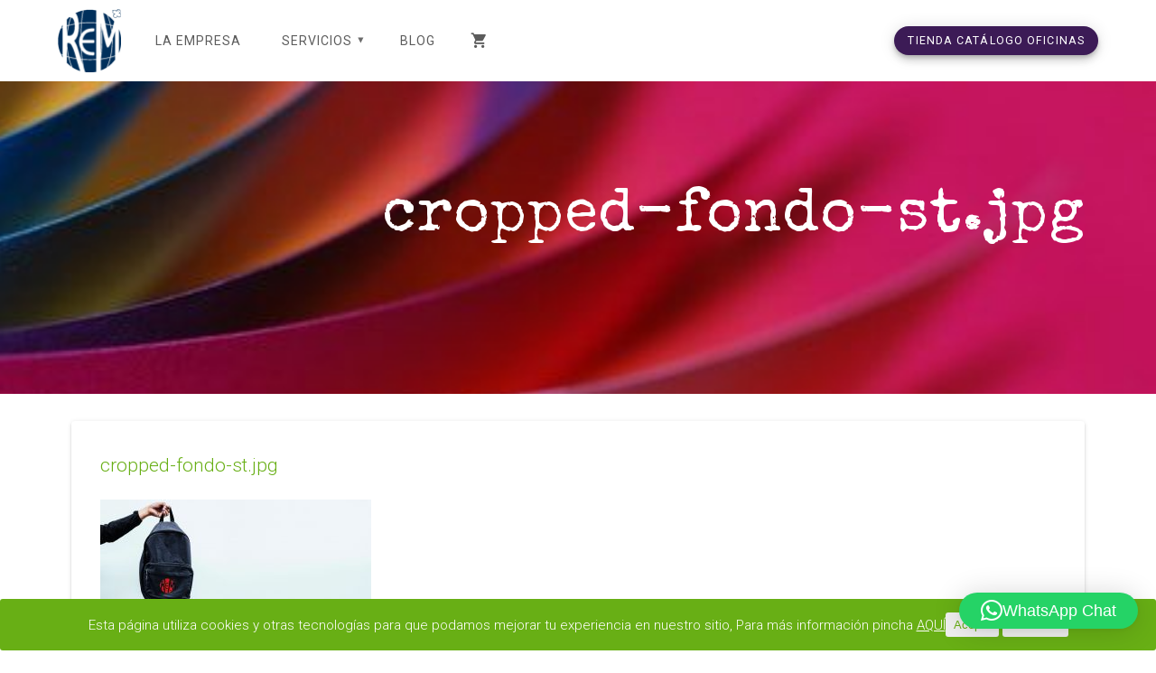

--- FILE ---
content_type: text/html; charset=UTF-8
request_url: https://e-rem.net/cropped-fondo-st-jpg
body_size: 26704
content:
<!DOCTYPE html>
<html dir="ltr" lang="es" prefix="og: https://ogp.me/ns#">
<head>
    <meta charset="UTF-8">
    <meta name="viewport" content="width=device-width, initial-scale=1">
    <link rel="profile" href="https://gmpg.org/xfn/11">

    <title>cropped-fondo-st.jpg | ReM Servicio Global</title>

		<!-- All in One SEO 4.9.3 - aioseo.com -->
	<meta name="robots" content="max-image-preview:large" />
	<meta name="author" content="Rem-wordpress"/>
	<link rel="canonical" href="https://e-rem.net/cropped-fondo-st-jpg" />
	<meta name="generator" content="All in One SEO (AIOSEO) 4.9.3" />
		<meta property="og:locale" content="es_ES" />
		<meta property="og:site_name" content="ReM Servicio Global | Servicio Global a Empresas" />
		<meta property="og:type" content="article" />
		<meta property="og:title" content="cropped-fondo-st.jpg | ReM Servicio Global" />
		<meta property="og:url" content="https://e-rem.net/cropped-fondo-st-jpg" />
		<meta property="og:image" content="https://e-rem.net/wp-content/uploads/2019/04/cropped-logo.png" />
		<meta property="og:image:secure_url" content="https://e-rem.net/wp-content/uploads/2019/04/cropped-logo.png" />
		<meta property="article:published_time" content="2020-08-31T16:59:19+00:00" />
		<meta property="article:modified_time" content="2020-08-31T16:59:19+00:00" />
		<meta name="twitter:card" content="summary" />
		<meta name="twitter:title" content="cropped-fondo-st.jpg | ReM Servicio Global" />
		<meta name="twitter:image" content="https://e-rem.net/wp-content/uploads/2019/04/cropped-logo.png" />
		<script type="application/ld+json" class="aioseo-schema">
			{"@context":"https:\/\/schema.org","@graph":[{"@type":"BreadcrumbList","@id":"https:\/\/e-rem.net\/cropped-fondo-st-jpg#breadcrumblist","itemListElement":[{"@type":"ListItem","@id":"https:\/\/e-rem.net#listItem","position":1,"name":"Inicio","item":"https:\/\/e-rem.net","nextItem":{"@type":"ListItem","@id":"https:\/\/e-rem.net\/cropped-fondo-st-jpg#listItem","name":"cropped-fondo-st.jpg"}},{"@type":"ListItem","@id":"https:\/\/e-rem.net\/cropped-fondo-st-jpg#listItem","position":2,"name":"cropped-fondo-st.jpg","previousItem":{"@type":"ListItem","@id":"https:\/\/e-rem.net#listItem","name":"Inicio"}}]},{"@type":"ItemPage","@id":"https:\/\/e-rem.net\/cropped-fondo-st-jpg#itempage","url":"https:\/\/e-rem.net\/cropped-fondo-st-jpg","name":"cropped-fondo-st.jpg | ReM Servicio Global","inLanguage":"es-ES","isPartOf":{"@id":"https:\/\/e-rem.net\/#website"},"breadcrumb":{"@id":"https:\/\/e-rem.net\/cropped-fondo-st-jpg#breadcrumblist"},"author":{"@id":"https:\/\/e-rem.net\/author\/rem-wordpress#author"},"creator":{"@id":"https:\/\/e-rem.net\/author\/rem-wordpress#author"},"datePublished":"2020-08-31T18:59:19+02:00","dateModified":"2020-08-31T18:59:19+02:00"},{"@type":"Organization","@id":"https:\/\/e-rem.net\/#organization","name":"ReM Servicio Global","description":"Servicio Global a Empresas","url":"https:\/\/e-rem.net\/","logo":{"@type":"ImageObject","url":"https:\/\/e-rem.net\/wp-content\/uploads\/2019\/04\/cropped-logo.png","@id":"https:\/\/e-rem.net\/cropped-fondo-st-jpg\/#organizationLogo","width":142,"height":142},"image":{"@id":"https:\/\/e-rem.net\/cropped-fondo-st-jpg\/#organizationLogo"}},{"@type":"Person","@id":"https:\/\/e-rem.net\/author\/rem-wordpress#author","url":"https:\/\/e-rem.net\/author\/rem-wordpress","name":"Rem-wordpress","image":{"@type":"ImageObject","@id":"https:\/\/e-rem.net\/cropped-fondo-st-jpg#authorImage","url":"https:\/\/secure.gravatar.com\/avatar\/41b726099327dac8c4519e99b9647fe263bb9ac13248efcc9d6499df03e9eafc?s=96&d=mm&r=g","width":96,"height":96,"caption":"Rem-wordpress"}},{"@type":"WebSite","@id":"https:\/\/e-rem.net\/#website","url":"https:\/\/e-rem.net\/","name":"ReM Servicio Global","description":"Servicio Global a Empresas","inLanguage":"es-ES","publisher":{"@id":"https:\/\/e-rem.net\/#organization"}}]}
		</script>
		<!-- All in One SEO -->

<link rel='dns-prefetch' href='//fonts.googleapis.com' />
<link href='https://fonts.gstatic.com' crossorigin rel='preconnect' />
<link rel="alternate" type="application/rss+xml" title="ReM Servicio Global &raquo; Feed" href="https://e-rem.net/feed" />
<link rel="alternate" type="application/rss+xml" title="ReM Servicio Global &raquo; Feed de los comentarios" href="https://e-rem.net/comments/feed" />
<link rel="alternate" type="application/rss+xml" title="ReM Servicio Global &raquo; Comentario cropped-fondo-st.jpg del feed" href="https://e-rem.net/feed/?attachment_id=2074" />
<link rel="alternate" title="oEmbed (JSON)" type="application/json+oembed" href="https://e-rem.net/wp-json/oembed/1.0/embed?url=https%3A%2F%2Fe-rem.net%2Fcropped-fondo-st-jpg" />
<link rel="alternate" title="oEmbed (XML)" type="text/xml+oembed" href="https://e-rem.net/wp-json/oembed/1.0/embed?url=https%3A%2F%2Fe-rem.net%2Fcropped-fondo-st-jpg&#038;format=xml" />
<style id='wp-img-auto-sizes-contain-inline-css' type='text/css'>
img:is([sizes=auto i],[sizes^="auto," i]){contain-intrinsic-size:3000px 1500px}
/*# sourceURL=wp-img-auto-sizes-contain-inline-css */
</style>
<style id='wp-emoji-styles-inline-css' type='text/css'>

	img.wp-smiley, img.emoji {
		display: inline !important;
		border: none !important;
		box-shadow: none !important;
		height: 1em !important;
		width: 1em !important;
		margin: 0 0.07em !important;
		vertical-align: -0.1em !important;
		background: none !important;
		padding: 0 !important;
	}
/*# sourceURL=wp-emoji-styles-inline-css */
</style>
<style id='wp-block-library-inline-css' type='text/css'>
:root{--wp-block-synced-color:#7a00df;--wp-block-synced-color--rgb:122,0,223;--wp-bound-block-color:var(--wp-block-synced-color);--wp-editor-canvas-background:#ddd;--wp-admin-theme-color:#007cba;--wp-admin-theme-color--rgb:0,124,186;--wp-admin-theme-color-darker-10:#006ba1;--wp-admin-theme-color-darker-10--rgb:0,107,160.5;--wp-admin-theme-color-darker-20:#005a87;--wp-admin-theme-color-darker-20--rgb:0,90,135;--wp-admin-border-width-focus:2px}@media (min-resolution:192dpi){:root{--wp-admin-border-width-focus:1.5px}}.wp-element-button{cursor:pointer}:root .has-very-light-gray-background-color{background-color:#eee}:root .has-very-dark-gray-background-color{background-color:#313131}:root .has-very-light-gray-color{color:#eee}:root .has-very-dark-gray-color{color:#313131}:root .has-vivid-green-cyan-to-vivid-cyan-blue-gradient-background{background:linear-gradient(135deg,#00d084,#0693e3)}:root .has-purple-crush-gradient-background{background:linear-gradient(135deg,#34e2e4,#4721fb 50%,#ab1dfe)}:root .has-hazy-dawn-gradient-background{background:linear-gradient(135deg,#faaca8,#dad0ec)}:root .has-subdued-olive-gradient-background{background:linear-gradient(135deg,#fafae1,#67a671)}:root .has-atomic-cream-gradient-background{background:linear-gradient(135deg,#fdd79a,#004a59)}:root .has-nightshade-gradient-background{background:linear-gradient(135deg,#330968,#31cdcf)}:root .has-midnight-gradient-background{background:linear-gradient(135deg,#020381,#2874fc)}:root{--wp--preset--font-size--normal:16px;--wp--preset--font-size--huge:42px}.has-regular-font-size{font-size:1em}.has-larger-font-size{font-size:2.625em}.has-normal-font-size{font-size:var(--wp--preset--font-size--normal)}.has-huge-font-size{font-size:var(--wp--preset--font-size--huge)}.has-text-align-center{text-align:center}.has-text-align-left{text-align:left}.has-text-align-right{text-align:right}.has-fit-text{white-space:nowrap!important}#end-resizable-editor-section{display:none}.aligncenter{clear:both}.items-justified-left{justify-content:flex-start}.items-justified-center{justify-content:center}.items-justified-right{justify-content:flex-end}.items-justified-space-between{justify-content:space-between}.screen-reader-text{border:0;clip-path:inset(50%);height:1px;margin:-1px;overflow:hidden;padding:0;position:absolute;width:1px;word-wrap:normal!important}.screen-reader-text:focus{background-color:#ddd;clip-path:none;color:#444;display:block;font-size:1em;height:auto;left:5px;line-height:normal;padding:15px 23px 14px;text-decoration:none;top:5px;width:auto;z-index:100000}html :where(.has-border-color){border-style:solid}html :where([style*=border-top-color]){border-top-style:solid}html :where([style*=border-right-color]){border-right-style:solid}html :where([style*=border-bottom-color]){border-bottom-style:solid}html :where([style*=border-left-color]){border-left-style:solid}html :where([style*=border-width]){border-style:solid}html :where([style*=border-top-width]){border-top-style:solid}html :where([style*=border-right-width]){border-right-style:solid}html :where([style*=border-bottom-width]){border-bottom-style:solid}html :where([style*=border-left-width]){border-left-style:solid}html :where(img[class*=wp-image-]){height:auto;max-width:100%}:where(figure){margin:0 0 1em}html :where(.is-position-sticky){--wp-admin--admin-bar--position-offset:var(--wp-admin--admin-bar--height,0px)}@media screen and (max-width:600px){html :where(.is-position-sticky){--wp-admin--admin-bar--position-offset:0px}}

/*# sourceURL=wp-block-library-inline-css */
</style><link rel='stylesheet' id='wc-blocks-style-css' href='https://e-rem.net/wp-content/plugins/woocommerce/assets/client/blocks/wc-blocks.css?ver=wc-10.4.3' type='text/css' media='all' />
<style id='global-styles-inline-css' type='text/css'>
:root{--wp--preset--aspect-ratio--square: 1;--wp--preset--aspect-ratio--4-3: 4/3;--wp--preset--aspect-ratio--3-4: 3/4;--wp--preset--aspect-ratio--3-2: 3/2;--wp--preset--aspect-ratio--2-3: 2/3;--wp--preset--aspect-ratio--16-9: 16/9;--wp--preset--aspect-ratio--9-16: 9/16;--wp--preset--color--black: #000000;--wp--preset--color--cyan-bluish-gray: #abb8c3;--wp--preset--color--white: #ffffff;--wp--preset--color--pale-pink: #f78da7;--wp--preset--color--vivid-red: #cf2e2e;--wp--preset--color--luminous-vivid-orange: #ff6900;--wp--preset--color--luminous-vivid-amber: #fcb900;--wp--preset--color--light-green-cyan: #7bdcb5;--wp--preset--color--vivid-green-cyan: #00d084;--wp--preset--color--pale-cyan-blue: #8ed1fc;--wp--preset--color--vivid-cyan-blue: #0693e3;--wp--preset--color--vivid-purple: #9b51e0;--wp--preset--gradient--vivid-cyan-blue-to-vivid-purple: linear-gradient(135deg,rgb(6,147,227) 0%,rgb(155,81,224) 100%);--wp--preset--gradient--light-green-cyan-to-vivid-green-cyan: linear-gradient(135deg,rgb(122,220,180) 0%,rgb(0,208,130) 100%);--wp--preset--gradient--luminous-vivid-amber-to-luminous-vivid-orange: linear-gradient(135deg,rgb(252,185,0) 0%,rgb(255,105,0) 100%);--wp--preset--gradient--luminous-vivid-orange-to-vivid-red: linear-gradient(135deg,rgb(255,105,0) 0%,rgb(207,46,46) 100%);--wp--preset--gradient--very-light-gray-to-cyan-bluish-gray: linear-gradient(135deg,rgb(238,238,238) 0%,rgb(169,184,195) 100%);--wp--preset--gradient--cool-to-warm-spectrum: linear-gradient(135deg,rgb(74,234,220) 0%,rgb(151,120,209) 20%,rgb(207,42,186) 40%,rgb(238,44,130) 60%,rgb(251,105,98) 80%,rgb(254,248,76) 100%);--wp--preset--gradient--blush-light-purple: linear-gradient(135deg,rgb(255,206,236) 0%,rgb(152,150,240) 100%);--wp--preset--gradient--blush-bordeaux: linear-gradient(135deg,rgb(254,205,165) 0%,rgb(254,45,45) 50%,rgb(107,0,62) 100%);--wp--preset--gradient--luminous-dusk: linear-gradient(135deg,rgb(255,203,112) 0%,rgb(199,81,192) 50%,rgb(65,88,208) 100%);--wp--preset--gradient--pale-ocean: linear-gradient(135deg,rgb(255,245,203) 0%,rgb(182,227,212) 50%,rgb(51,167,181) 100%);--wp--preset--gradient--electric-grass: linear-gradient(135deg,rgb(202,248,128) 0%,rgb(113,206,126) 100%);--wp--preset--gradient--midnight: linear-gradient(135deg,rgb(2,3,129) 0%,rgb(40,116,252) 100%);--wp--preset--font-size--small: 13px;--wp--preset--font-size--medium: 20px;--wp--preset--font-size--large: 36px;--wp--preset--font-size--x-large: 42px;--wp--preset--spacing--20: 0.44rem;--wp--preset--spacing--30: 0.67rem;--wp--preset--spacing--40: 1rem;--wp--preset--spacing--50: 1.5rem;--wp--preset--spacing--60: 2.25rem;--wp--preset--spacing--70: 3.38rem;--wp--preset--spacing--80: 5.06rem;--wp--preset--shadow--natural: 6px 6px 9px rgba(0, 0, 0, 0.2);--wp--preset--shadow--deep: 12px 12px 50px rgba(0, 0, 0, 0.4);--wp--preset--shadow--sharp: 6px 6px 0px rgba(0, 0, 0, 0.2);--wp--preset--shadow--outlined: 6px 6px 0px -3px rgb(255, 255, 255), 6px 6px rgb(0, 0, 0);--wp--preset--shadow--crisp: 6px 6px 0px rgb(0, 0, 0);}:where(.is-layout-flex){gap: 0.5em;}:where(.is-layout-grid){gap: 0.5em;}body .is-layout-flex{display: flex;}.is-layout-flex{flex-wrap: wrap;align-items: center;}.is-layout-flex > :is(*, div){margin: 0;}body .is-layout-grid{display: grid;}.is-layout-grid > :is(*, div){margin: 0;}:where(.wp-block-columns.is-layout-flex){gap: 2em;}:where(.wp-block-columns.is-layout-grid){gap: 2em;}:where(.wp-block-post-template.is-layout-flex){gap: 1.25em;}:where(.wp-block-post-template.is-layout-grid){gap: 1.25em;}.has-black-color{color: var(--wp--preset--color--black) !important;}.has-cyan-bluish-gray-color{color: var(--wp--preset--color--cyan-bluish-gray) !important;}.has-white-color{color: var(--wp--preset--color--white) !important;}.has-pale-pink-color{color: var(--wp--preset--color--pale-pink) !important;}.has-vivid-red-color{color: var(--wp--preset--color--vivid-red) !important;}.has-luminous-vivid-orange-color{color: var(--wp--preset--color--luminous-vivid-orange) !important;}.has-luminous-vivid-amber-color{color: var(--wp--preset--color--luminous-vivid-amber) !important;}.has-light-green-cyan-color{color: var(--wp--preset--color--light-green-cyan) !important;}.has-vivid-green-cyan-color{color: var(--wp--preset--color--vivid-green-cyan) !important;}.has-pale-cyan-blue-color{color: var(--wp--preset--color--pale-cyan-blue) !important;}.has-vivid-cyan-blue-color{color: var(--wp--preset--color--vivid-cyan-blue) !important;}.has-vivid-purple-color{color: var(--wp--preset--color--vivid-purple) !important;}.has-black-background-color{background-color: var(--wp--preset--color--black) !important;}.has-cyan-bluish-gray-background-color{background-color: var(--wp--preset--color--cyan-bluish-gray) !important;}.has-white-background-color{background-color: var(--wp--preset--color--white) !important;}.has-pale-pink-background-color{background-color: var(--wp--preset--color--pale-pink) !important;}.has-vivid-red-background-color{background-color: var(--wp--preset--color--vivid-red) !important;}.has-luminous-vivid-orange-background-color{background-color: var(--wp--preset--color--luminous-vivid-orange) !important;}.has-luminous-vivid-amber-background-color{background-color: var(--wp--preset--color--luminous-vivid-amber) !important;}.has-light-green-cyan-background-color{background-color: var(--wp--preset--color--light-green-cyan) !important;}.has-vivid-green-cyan-background-color{background-color: var(--wp--preset--color--vivid-green-cyan) !important;}.has-pale-cyan-blue-background-color{background-color: var(--wp--preset--color--pale-cyan-blue) !important;}.has-vivid-cyan-blue-background-color{background-color: var(--wp--preset--color--vivid-cyan-blue) !important;}.has-vivid-purple-background-color{background-color: var(--wp--preset--color--vivid-purple) !important;}.has-black-border-color{border-color: var(--wp--preset--color--black) !important;}.has-cyan-bluish-gray-border-color{border-color: var(--wp--preset--color--cyan-bluish-gray) !important;}.has-white-border-color{border-color: var(--wp--preset--color--white) !important;}.has-pale-pink-border-color{border-color: var(--wp--preset--color--pale-pink) !important;}.has-vivid-red-border-color{border-color: var(--wp--preset--color--vivid-red) !important;}.has-luminous-vivid-orange-border-color{border-color: var(--wp--preset--color--luminous-vivid-orange) !important;}.has-luminous-vivid-amber-border-color{border-color: var(--wp--preset--color--luminous-vivid-amber) !important;}.has-light-green-cyan-border-color{border-color: var(--wp--preset--color--light-green-cyan) !important;}.has-vivid-green-cyan-border-color{border-color: var(--wp--preset--color--vivid-green-cyan) !important;}.has-pale-cyan-blue-border-color{border-color: var(--wp--preset--color--pale-cyan-blue) !important;}.has-vivid-cyan-blue-border-color{border-color: var(--wp--preset--color--vivid-cyan-blue) !important;}.has-vivid-purple-border-color{border-color: var(--wp--preset--color--vivid-purple) !important;}.has-vivid-cyan-blue-to-vivid-purple-gradient-background{background: var(--wp--preset--gradient--vivid-cyan-blue-to-vivid-purple) !important;}.has-light-green-cyan-to-vivid-green-cyan-gradient-background{background: var(--wp--preset--gradient--light-green-cyan-to-vivid-green-cyan) !important;}.has-luminous-vivid-amber-to-luminous-vivid-orange-gradient-background{background: var(--wp--preset--gradient--luminous-vivid-amber-to-luminous-vivid-orange) !important;}.has-luminous-vivid-orange-to-vivid-red-gradient-background{background: var(--wp--preset--gradient--luminous-vivid-orange-to-vivid-red) !important;}.has-very-light-gray-to-cyan-bluish-gray-gradient-background{background: var(--wp--preset--gradient--very-light-gray-to-cyan-bluish-gray) !important;}.has-cool-to-warm-spectrum-gradient-background{background: var(--wp--preset--gradient--cool-to-warm-spectrum) !important;}.has-blush-light-purple-gradient-background{background: var(--wp--preset--gradient--blush-light-purple) !important;}.has-blush-bordeaux-gradient-background{background: var(--wp--preset--gradient--blush-bordeaux) !important;}.has-luminous-dusk-gradient-background{background: var(--wp--preset--gradient--luminous-dusk) !important;}.has-pale-ocean-gradient-background{background: var(--wp--preset--gradient--pale-ocean) !important;}.has-electric-grass-gradient-background{background: var(--wp--preset--gradient--electric-grass) !important;}.has-midnight-gradient-background{background: var(--wp--preset--gradient--midnight) !important;}.has-small-font-size{font-size: var(--wp--preset--font-size--small) !important;}.has-medium-font-size{font-size: var(--wp--preset--font-size--medium) !important;}.has-large-font-size{font-size: var(--wp--preset--font-size--large) !important;}.has-x-large-font-size{font-size: var(--wp--preset--font-size--x-large) !important;}
/*# sourceURL=global-styles-inline-css */
</style>

<style id='classic-theme-styles-inline-css' type='text/css'>
/*! This file is auto-generated */
.wp-block-button__link{color:#fff;background-color:#32373c;border-radius:9999px;box-shadow:none;text-decoration:none;padding:calc(.667em + 2px) calc(1.333em + 2px);font-size:1.125em}.wp-block-file__button{background:#32373c;color:#fff;text-decoration:none}
/*# sourceURL=/wp-includes/css/classic-themes.min.css */
</style>
<link rel='stylesheet' id='cookie-consent-style-css' href='https://e-rem.net/wp-content/plugins/click-datos-lopd/assets/css/style.css?ver=6.9' type='text/css' media='all' />
<link rel='stylesheet' id='dnd-upload-cf7-css' href='https://e-rem.net/wp-content/plugins/drag-and-drop-multiple-file-upload-contact-form-7/assets/css/dnd-upload-cf7.css?ver=1.3.9.3' type='text/css' media='all' />
<link rel='stylesheet' id='contact-form-7-css' href='https://e-rem.net/wp-content/plugins/contact-form-7/includes/css/styles.css?ver=6.1.4' type='text/css' media='all' />
<link rel='stylesheet' id='woocommerce-layout-css' href='https://e-rem.net/wp-content/plugins/woocommerce/assets/css/woocommerce-layout.css?ver=10.4.3' type='text/css' media='all' />
<link rel='stylesheet' id='woocommerce-smallscreen-css' href='https://e-rem.net/wp-content/plugins/woocommerce/assets/css/woocommerce-smallscreen.css?ver=10.4.3' type='text/css' media='only screen and (max-width: 768px)' />
<link rel='stylesheet' id='woocommerce-general-css' href='https://e-rem.net/wp-content/plugins/woocommerce/assets/css/woocommerce.css?ver=10.4.3' type='text/css' media='all' />
<link rel='stylesheet' id='materialis-woo-css' href='https://e-rem.net/wp-content/themes/materialis-pro/woocommerce.css?ver=1.1.62' type='text/css' media='all' />
<style id='materialis-woo-inline-css' type='text/css'>
/* cached */
@media (min-width: 768px) {
 /** .woocommerce ul.products li.product:not(.in-page-section) - 2 */
.woocommerce ul.products li.product:not(.in-page-section) {-webkit-flex-basis: 50%;-moz-flex-basis: 50%;-ms-flex-preferred-size: 50%;flex-basis: 50%;max-width: 50%;}
 /** .woocommerce.single-product .related .products li.product - 2 */
.woocommerce.single-product .related .products li.product {-webkit-flex-basis: 50%;-moz-flex-basis: 50%;-ms-flex-preferred-size: 50%;flex-basis: 50%;max-width: 50%;}
 /** .woocommerce.single-product .upsells .products li.product - 2 */
.woocommerce.single-product .upsells .products li.product {-webkit-flex-basis: 50%;-moz-flex-basis: 50%;-ms-flex-preferred-size: 50%;flex-basis: 50%;max-width: 50%;}
 /** .woocommerce .cart-collaterals .cross-sells .products li.product - 2 */
.woocommerce .cart-collaterals .cross-sells .products li.product {-webkit-flex-basis: 50%;-moz-flex-basis: 50%;-ms-flex-preferred-size: 50%;flex-basis: 50%;max-width: 50%;}}
@media (min-width: 1024px) {
 /** .woocommerce ul.products li.product:not(.in-page-section) - 4 */
.woocommerce ul.products li.product:not(.in-page-section) {-webkit-flex-basis: 25%;-moz-flex-basis: 25%;-ms-flex-preferred-size: 25%;flex-basis: 25%;max-width: 25%;}
 /** .woocommerce.single-product .related .products li.product - 4 */
.woocommerce.single-product .related .products li.product {-webkit-flex-basis: 25%;-moz-flex-basis: 25%;-ms-flex-preferred-size: 25%;flex-basis: 25%;max-width: 25%;}
 /** .woocommerce.single-product .upsells .products li.product - 4 */
.woocommerce.single-product .upsells .products li.product {-webkit-flex-basis: 25%;-moz-flex-basis: 25%;-ms-flex-preferred-size: 25%;flex-basis: 25%;max-width: 25%;}
 /** .woocommerce .cart-collaterals .cross-sells .products li.product - 2 */
.woocommerce .cart-collaterals .cross-sells .products li.product {-webkit-flex-basis: 50%;-moz-flex-basis: 50%;-ms-flex-preferred-size: 50%;flex-basis: 50%;max-width: 50%;}}
/*# sourceURL=materialis-woo-inline-css */
</style>
<style id='woocommerce-inline-inline-css' type='text/css'>
.woocommerce form .form-row .required { visibility: visible; }
/*# sourceURL=woocommerce-inline-inline-css */
</style>
<link rel='stylesheet' id='materialis-style-css' href='https://e-rem.net/wp-content/themes/materialis-pro/style.min.css?ver=1.1.62' type='text/css' media='all' />
<style id='materialis-style-inline-css' type='text/css'>
img.logo.dark, img.custom-logo{width:auto;max-height:70px;}
/*# sourceURL=materialis-style-inline-css */
</style>
<link rel='stylesheet' id='materialis-material-icons-css' href='https://e-rem.net/wp-content/themes/materialis-pro/assets/css/material-icons.min.css?ver=1.1.62' type='text/css' media='all' />
<link rel='stylesheet' id='materialis-fonts-css'  data-href='https://fonts.googleapis.com/css?family=Roboto:300,300italic,400,400italic,500,500italic,700,700italic,900,900italic,300,300italic,400,400italic,500,500italic,700,700italic,900,900italic%7CPlayfair%20Display:400,400italic,700,700italic,400,400italic,700,700italic%7CPacifico:300,400%7CSpecial%20Elite:400%7CAlex%20Brush:500,400%7CABeeZee:regular,italic&#038;subset=latin,latin-ext' type='text/css' media='all' />
<link rel='stylesheet' id='tablepress-default-css' href='https://e-rem.net/wp-content/plugins/tablepress/css/build/default.css?ver=3.2.6' type='text/css' media='all' />
<link rel='stylesheet' id='materialis-style-bundle-css' href='https://e-rem.net/wp-content/themes/materialis-pro/pro/assets/css/theme.bundle.min.css?ver=1.1.62' type='text/css' media='all' />
<link rel='stylesheet' id='kirki-styles-materialis-css' href='https://e-rem.net/wp-content/themes/materialis-pro/customizer/kirki/assets/css/kirki-styles.css' type='text/css' media='all' />
<style id='kirki-styles-materialis-inline-css' type='text/css'>
/** cached kirki style */.footer-content{background-color:#fff!important;}.footer-dark,.footer:not(.footer-dark) .footer-content{border-top-color:#e8e8e8;border-top-width:4px;border-top-style:solid;}.footer p, .footer{color:#989898;}body{font-family:Roboto, Helvetica, Arial, sans-serif;font-weight:300;font-style:normal;color:#000000;}body h1:not(.hero-title){font-family:Roboto, Helvetica, Arial, sans-serif;font-weight:300;font-style:normal;font-size:2.3rem;line-height:4.8rem;letter-spacing:-1px;color:#5C5C5C;}body h2{font-family:Roboto, Helvetica, Arial, sans-serif;font-weight:300;font-style:normal;font-size:2.450rem;line-height:3rem;letter-spacing:0.5px;text-transform:none;color:#68AF15;}body h3{font-family:Roboto, Helvetica, Arial, sans-serif;font-weight:300;font-style:normal;font-size:1.5rem;line-height:2.2rem;letter-spacing:0px;text-transform:none;color:#68AF15;}body h4{font-family:Roboto, Helvetica, Arial, sans-serif;font-weight:300;font-style:normal;font-size:1.4rem;line-height:1.5rem;letter-spacing:0px;text-transform:none;color:#5C5C5C;}body h5{font-family:Roboto, Helvetica, Arial, sans-serif;font-weight:500;font-style:normal;font-size:1.3rem;line-height:1.25rem;letter-spacing:0px;text-transform:none;color:#54617A;}body h6{font-family:Roboto, Helvetica, Arial, sans-serif;font-weight:500;font-style:normal;font-size:1rem;line-height:1.5rem;letter-spacing:0px;color:#54617A;}.header-homepage{background-position:left bottom;}.header{background-position:center center;}.header-homepage p.header-subtitle2{margin-top:20px;margin-bottom:20px;font-family:Roboto, Helvetica, Arial, sans-serif;font-weight:400;font-style:normal;font-size:2rem;line-height:130%;text-transform:none;color:#000000;}.header-homepage .hero-title{background:rgba(255,255,255,0.265);padding-top:15px;padding-bottom:15px;padding-left:30px;padding-right:30px;border-color:rgba(255,255,255,0);margin-top:20px;margin-bottom:20px;-webkit-border-radius:18px;-moz-border-radius:18px;border-radius:18px;}.header-homepage h1.hero-title{font-family:Roboto, Helvetica, Arial, sans-serif;font-weight:500;font-style:normal;font-size:2.5em;line-height:100%;letter-spacing:0px;text-transform:none;color:rgb(92,92,92);}.header-homepage p.header-subtitle{margin-top:10px;margin-bottom:20px;font-family:Roboto, Helvetica, Arial, sans-serif;font-weight:300;font-style:normal;font-size:1.5em;line-height:100%;text-transform:uppercase;color:rgb(255,255,255);}.header-homepage .header-description-row{padding-top:20%;padding-bottom:10%;}.materialis-front-page .homepage-header-image{border-color:rgba(255,255,255,0)!important;border-width:0px !important;}.inner-header-description{padding-top:10%;padding-bottom:10%;}.inner-header-description h1.hero-title{font-family:"Special Elite", "Comic Sans MS", cursive, sans-serif;font-weight:500;font-style:normal;font-size:2.1em;line-height:140%;letter-spacing:0.9px;text-transform:none;color:rgb(255,255,255);}.inner-header-description .header-subtitle{font-family:Roboto, Helvetica, Arial, sans-serif;font-weight:300;font-style:normal;font-size:1.3em;line-height:130%;letter-spacing:normal;text-transform:none;color:#ffffff;}.header-top-bar .header-top-bar-area.area-left span{color:#FFFFFF;}.header-top-bar .header-top-bar-area.area-left i.mdi{color:#999;}.header-top-bar .header-top-bar-area.area-left .top-bar-social-icons i{color:#fff;}.header-top-bar .header-top-bar-area.area-left .top-bar-social-icons i:hover{color:#fff;}.header-top-bar .header-top-bar-area.area-left .top-bar-menu > li > a{color:#fff;}.header-top-bar .header-top-bar-area.area-left .top-bar-menu > li > a:hover{color:#fff!important;}.header-top-bar .header-top-bar-area.area-left .top-bar-menu > li > a:visited{color:#fff;}.header-top-bar .header-top-bar-area.area-left span.top-bar-text{color:#fff;}.header-top-bar .header-top-bar-area.area-right span{color:#FFFFFF;}.header-top-bar .header-top-bar-area.area-right i.mdi{color:#999;}.header-top-bar .header-top-bar-area.area-right .top-bar-social-icons i{color:#fff;}.header-top-bar .header-top-bar-area.area-right .top-bar-social-icons i:hover{color:#fff;}.header-top-bar .header-top-bar-area.area-right .top-bar-menu > li > a{color:#fff;}.header-top-bar .header-top-bar-area.area-right .top-bar-menu > li > a:hover{color:#fff!important;}.header-top-bar .header-top-bar-area.area-right .top-bar-menu > li > a:visited{color:#fff;}.header-top-bar .header-top-bar-area.area-right span.top-bar-text{color:#fff;}.materialis-front-page ul.dropdown-menu > li{margin:0px 10px;}.materialis-inner-page ul.dropdown-menu > li{margin:0px 10px;}.materialis-inner-page .navigation-bar.coloured-nav:not(.fixto-fixed){background-color:rgb(255,255,255)!important;}.materialis-inner-page .fixto-fixed .main_menu_col, .materialis-inner-page .fixto-fixed .main-menu{justify-content:flex-start!important;}.materialis-inner-page .navigation-bar.fixto-fixed{background-color:rgb(255,255,255)!important;}.materialis-inner-page #main_menu > li > a{font-family:Roboto, Helvetica, Arial, sans-serif;font-weight:400;font-style:normal;font-size:14px;line-height:150%;letter-spacing:1px;text-transform:uppercase;}.materialis-front-page .navigation-bar.coloured-nav:not(.fixto-fixed){background-color:rgb(255,255,255)!important;}.materialis-front-page .fixto-fixed .main_menu_col, .materialis-front-page .fixto-fixed .main-menu{justify-content:flex-start!important;}.materialis-front-page .navigation-bar.fixto-fixed{background-color:rgb(255,255,255)!important;}.materialis-front-page #main_menu > li > a{font-family:Roboto, Helvetica, Arial, sans-serif;font-weight:400;font-style:normal;font-size:14px;line-height:150%;letter-spacing:1px;text-transform:uppercase;}#main_menu li li > a{font-family:Roboto, Helvetica, Arial, sans-serif;font-weight:400;font-style:normal;font-size:14px;line-height:150%;letter-spacing:1px;text-transform:uppercase;}.materialis-front-page .header-nav-area .social-icons a{color:#FFFFFF!important;}.materialis-front-page .fixto-fixed .header-nav-area .social-icons a{color:#000000!important;}.materialis-front-page  .nav-search.widget_search .search-form *{color:#FFFFFF;}.materialis-front-page  .nav-search.widget_search .search-form input{border-bottom-color:#FFFFFF!important;}.materialis-front-page  .nav-search.widget_search .search-form input::-webkit-input-placeholder{color:#FFFFFF;}.materialis-front-page  .nav-search.widget_search .search-form input:-ms-input-placeholder{color:#FFFFFF;}.materialis-front-page  .nav-search.widget_search .search-form input:-moz-placeholder{color:#FFFFFF;}.materialis-front-page  .nav-search.widget_search .search-form .mdc-line-ripple{background-color:#FFFFFF;}.materialis-front-page .fixto-fixed  .nav-search.widget_search .search-form *{color:#000000;}.materialis-front-page .fixto-fixed  .nav-search.widget_search .search-form input{border-bottom-color:#000000!important;}.materialis-front-page .fixto-fixed  .nav-search.widget_search .search-form input::-webkit-input-placeholder{color:#000000;}.materialis-front-page .fixto-fixed  .nav-search.widget_search .search-form input:-ms-input-placeholder{color:#000000;}.materialis-front-page .fixto-fixed  .nav-search.widget_search .search-form input:-moz-placeholder{color:#000000;}.materialis-front-page .fixto-fixed  .nav-search.widget_search .search-form .mdc-line-ripple{background-color:#000000;}.materialis-inner-page .inner_header-nav-area .social-icons a{color:#FFFFFF!important;}.materialis-inner-page .fixto-fixed .inner_header-nav-area .social-icons a{color:#000000!important;}.materialis-inner-page .nav-search.widget_search .search-form *{color:#FFFFFF;}.materialis-inner-page .nav-search.widget_search .search-form input{border-bottom-color:#FFFFFF!important;}.materialis-inner-page .nav-search.widget_search .search-form input::-webkit-input-placeholder{color:#FFFFFF;}.materialis-inner-page .nav-search.widget_search .search-form input:-ms-input-placeholder{color:#FFFFFF;}.materialis-inner-page .nav-search.widget_search .search-form input:-moz-placeholder{color:#FFFFFF;}.materialis-inner-page .nav-search.widget_search .search-form .mdc-line-ripple{background-color:#FFFFFF;}.materialis-inner-page .fixto-fixed .nav-search.widget_search .search-form *{color:#000000;}.materialis-inner-page .fixto-fixed .nav-search.widget_search .search-form input{border-bottom-color:#000000!important;}.materialis-inner-page .fixto-fixed .nav-search.widget_search .search-form input::-webkit-input-placeholder{color:#000000;}.materialis-inner-page .fixto-fixed .nav-search.widget_search .search-form input:-ms-input-placeholder{color:#000000;}.materialis-inner-page .fixto-fixed .nav-search.widget_search .search-form input:-moz-placeholder{color:#000000;}.materialis-inner-page .fixto-fixed .nav-search.widget_search .search-form .mdc-line-ripple{background-color:#000000;}[data-component="offcanvas"] i.mdi{color:#000000!important;}[data-component="offcanvas"] .bubble{background-color:#000000!important;}.fixto-fixed [data-component="offcanvas"] i.mdi{color:#000000!important;}.fixto-fixed [data-component="offcanvas"] .bubble{background-color:#000000!important;}#offcanvas-wrapper{background-color:#222B34!important;}html.has-offscreen body:after{background-color:rgba(34,43,52,0.7)!important;}#offcanvas-wrapper *:not(.arrow){color:#FFFFFF!important;}#offcanvas_menu li.open, #offcanvas_menu li.current-menu-item, #offcanvas_menu li.current_page_item{background-color:#FFFFFF;}#offcanvas_menu li.open > a, #offcanvas_menu li.open > a > i ,#offcanvas_menu li.current-menu-item > a, #offcanvas_menu li.current_page_item > a{color:#2395F6!important;}#offcanvas_menu li.open > a,#offcanvas_menu li.open > a > i , #offcanvas_menu li.current-menu-item > a, #offcanvas_menu li.current_page_item > a{border-left-color:#2395F6!important;}#offcanvas_menu li > ul{background-color:#686B77;}#offcanvas_menu li > a{font-family:Roboto, Helvetica, Arial, sans-serif;font-weight:400;font-style:normal;font-size:0.875rem;line-height:100%;letter-spacing:0px;text-transform:none;}.navigation-bar.homepage.coloured-nav a.text-logo,.navigation-bar.homepage.coloured-nav #main_menu li.logo > a.text-logo,.navigation-bar.homepage.coloured-nav #main_menu li.logo > a.text-logo:hover,.navigation-bar.homepage a.text-logo,.navigation-bar.homepage #main_menu li.logo > a.text-logo,.navigation-bar.homepage #main_menu li.logo > a.text-logo:hover{color:#003057;font-family:"Alex Brush", "Comic Sans MS", cursive, sans-serif;font-weight:500;font-style:normal;font-size:2rem;line-height:100%;letter-spacing:0px;text-transform:capitalize;}.navigation-bar.homepage.fixto-fixed a.text-logo,.navigation-bar.homepage.fixto-fixed .dark-logo a.text-logo{color:#FFFFFF!important;}.navigation-bar:not(.homepage) a.text-logo,.navigation-bar:not(.homepage) #main_menu li.logo > a.text-logo,.navigation-bar:not(.homepage) #main_menu li.logo > a.text-logo:hover,.navigation-bar:not(.homepage) a.text-logo,.navigation-bar:not(.homepage) #main_menu li.logo > a.text-logo,.navigation-bar:not(.homepage) #main_menu li.logo > a.text-logo:hover{color:#003057;font-family:inherit;font-weight:400;font-size:1.5rem;line-height:100%;letter-spacing:0px;text-transform:uppercase;}.navigation-bar.fixto-fixed:not(.homepage) a.text-logo,.navigation-bar.fixto-fixed:not(.homepage) .dark-logo a.text-logo, .navigation-bar.alternate:not(.homepage) a.text-logo, .navigation-bar.alternate:not(.homepage) .dark-logo a.text-logo{color:#FFFFFF!important;}@media (min-width: 767px){.footer .footer-content{padding-top:30px;padding-bottom:30px;}}@media (max-width: 1023px){body{font-size:calc( 15px * 0.875 );}}@media (min-width: 1024px){body{font-size:15px;}}@media only screen and (min-width: 768px){body h1:not(.hero-title){font-size:2.5rem;}body h2{font-size:2.8rem;}body h3{font-size:1.3rem;}body h4{font-size:1rem;}body h5{font-size:1.4rem;}body h6{font-size:1rem;}.header-homepage p.header-subtitle2{font-size:2.5rem;}.header-homepage h1.hero-title{font-size:3.8rem;}.header-homepage p.header-subtitle{font-size:1.5em;}.header-content .align-holder{width:48%!important;}.inner-header-description{text-align:right!important;}.inner-header-description h1.hero-title{font-size:4.5em;}.inner-header-description .header-subtitle{font-size:1.3em;}}@media (min-width: 768px){.materialis-front-page.overlap-first-section .header-homepage{padding-bottom:88px;}.materialis-front-page.overlap-first-section .page-content div[data-overlap]:first-of-type > div:not([class*="section-separator"]) {margin-top:-88px;}}@media screen and (max-width:767px){.header-homepage .header-description-row{padding-top:20%;padding-bottom:10%;}}
/*# sourceURL=kirki-styles-materialis-inline-css */
</style>
<script type="text/javascript" src="https://e-rem.net/wp-includes/js/jquery/jquery.min.js?ver=3.7.1" id="jquery-core-js"></script>
<script type="text/javascript" id="jquery-core-js-after">
/* <![CDATA[ */
MaterialisTheme = {"blog_posts_as_masonry_grid":false}
//# sourceURL=jquery-core-js-after
/* ]]> */
</script>
<script type="text/javascript" src="https://e-rem.net/wp-includes/js/jquery/jquery-migrate.min.js?ver=3.4.1" id="jquery-migrate-js"></script>
<script type="text/javascript" id="jquery-js-after">
/* <![CDATA[ */
    
        (function ($) {
            function setHeaderTopSpacing() {
                $('.header-wrapper .header,.header-wrapper .header-homepage').css({
                    'padding-top': $('.header-top').height()
                });

             setTimeout(function() {
                  var headerTop = document.querySelector('.header-top');
                  var headers = document.querySelectorAll('.header-wrapper .header,.header-wrapper .header-homepage');

                  for (var i = 0; i < headers.length; i++) {
                      var item = headers[i];
                      item.style.paddingTop = headerTop.getBoundingClientRect().height + "px";
                  }

                    var languageSwitcher = document.querySelector('.materialis-language-switcher');

                    if(languageSwitcher){
                        languageSwitcher.style.top = "calc( " +  headerTop.getBoundingClientRect().height + "px + 1rem)" ;
                    }
                    
                }, 100);

            }

            jQuery(window).on('resize orientationchange', setHeaderTopSpacing);
            window.materialisSetHeaderTopSpacing = setHeaderTopSpacing

        })(jQuery);
    
    
//# sourceURL=jquery-js-after
/* ]]> */
</script>
<script type="text/javascript" src="https://e-rem.net/wp-content/plugins/woocommerce/assets/js/jquery-blockui/jquery.blockUI.min.js?ver=2.7.0-wc.10.4.3" id="wc-jquery-blockui-js" defer="defer" data-wp-strategy="defer"></script>
<script type="text/javascript" id="wc-add-to-cart-js-extra">
/* <![CDATA[ */
var wc_add_to_cart_params = {"ajax_url":"/wp-admin/admin-ajax.php","wc_ajax_url":"/?wc-ajax=%%endpoint%%","i18n_view_cart":"Ver carrito","cart_url":"https://e-rem.net/carrito","is_cart":"","cart_redirect_after_add":"no"};
//# sourceURL=wc-add-to-cart-js-extra
/* ]]> */
</script>
<script type="text/javascript" src="https://e-rem.net/wp-content/plugins/woocommerce/assets/js/frontend/add-to-cart.min.js?ver=10.4.3" id="wc-add-to-cart-js" defer="defer" data-wp-strategy="defer"></script>
<script type="text/javascript" src="https://e-rem.net/wp-content/plugins/woocommerce/assets/js/js-cookie/js.cookie.min.js?ver=2.1.4-wc.10.4.3" id="wc-js-cookie-js" defer="defer" data-wp-strategy="defer"></script>
<script type="text/javascript" id="woocommerce-js-extra">
/* <![CDATA[ */
var woocommerce_params = {"ajax_url":"/wp-admin/admin-ajax.php","wc_ajax_url":"/?wc-ajax=%%endpoint%%","i18n_password_show":"Mostrar contrase\u00f1a","i18n_password_hide":"Ocultar contrase\u00f1a"};
//# sourceURL=woocommerce-js-extra
/* ]]> */
</script>
<script type="text/javascript" src="https://e-rem.net/wp-content/plugins/woocommerce/assets/js/frontend/woocommerce.min.js?ver=10.4.3" id="woocommerce-js" defer="defer" data-wp-strategy="defer"></script>
<script type="text/javascript" src="https://e-rem.net/wp-content/themes/materialis-pro/assets/js/woo.js?ver=1.1.62" id="materialis-woocommerce-js"></script>
<link rel="https://api.w.org/" href="https://e-rem.net/wp-json/" /><link rel="alternate" title="JSON" type="application/json" href="https://e-rem.net/wp-json/wp/v2/media/2074" /><link rel="EditURI" type="application/rsd+xml" title="RSD" href="https://e-rem.net/xmlrpc.php?rsd" />
<meta name="generator" content="WordPress 6.9" />
<meta name="generator" content="WooCommerce 10.4.3" />
<link rel='shortlink' href='https://e-rem.net/?p=2074' />
<style id="cdlopd-css" type="text/css" media="screen">
				#catapult-cookie-bar {
					box-sizing: border-box;
					max-height: 0;
					opacity: 0;
					z-index: 99999;
					overflow: hidden;
					color: #ffffff;
					position: fixed;
					left: 0;
					bottom: 0;
					width: 100%;
					background-color: #68af15;
                                        border-style: solid;
                                        border-width: 0px;
                                        border-color: ;
				}
				#catapult-cookie-bar a {
					color: #ffffff;
				}
				#catapult-cookie-bar .x_close span {
					background-color: ;
				}
				button#catapultCookieAceptar {
					background:Acepto;
					color: #68af15;
					border: 0; padding: 6px 9px; border-radius: 3px;
				}
                                button#catapultCookieRechazar {
					background:Rechazo;
					color: #68af15;
					border: 0; padding: 6px 9px; border-radius: 3px;
				}
				#catapult-cookie-bar h3 {
					color: #ffffff;
				}
				.has-cookie-bar #catapult-cookie-bar {
					opacity: 1;
					max-height: 999px;
					min-height: 30px;
				}</style><!-- Analytics by WP Statistics - https://wp-statistics.com -->
    <script type="text/javascript" data-name="async-styles">
        (function () {
            var links = document.querySelectorAll('link[data-href]');
            for (var i = 0; i < links.length; i++) {
                var item = links[i];
                item.href = item.getAttribute('data-href')
            }
        })();
    </script>
        <style data-prefix="inner_header" data-name="menu-variant-style">
        /** cached menu style */.materialis-inner-page ul.dropdown-menu > li, .materialis-inner-page ul.dropdown-menu > li > a{  color: rgb(92,92,92); } .materialis-inner-page .fixto-fixed ul.dropdown-menu > li, .materialis-inner-page .fixto-fixed ul.dropdown-menu > li > a{  color: rgb(92,92,92); }  .materialis-inner-page ul.dropdown-menu.simple-text-buttons > li > a { color: rgb(92,92,92); } .materialis-inner-page ul.dropdown-menu.simple-text-buttons > li:not(.current-menu-item):not(.current_page_item):hover> a, .materialis-inner-page ul.dropdown-menu.simple-text-buttons > li:not(.current-menu-item):not(.current_page_item).hover > a{ color: #002072; } .materialis-inner-page ul.dropdown-menu.simple-text-buttons > .current_page_item > a, .materialis-inner-page ul.dropdown-menu.simple-text-buttons > .current-menu-item > a{ color: #002072; } ..materialis-inner-page fixto-fixed ul.dropdown-menu.simple-text-buttons > li > a { color: rgb(92,92,92); }  .materialis-inner-page .fixto-fixed ul.dropdown-menu.simple-text-buttons > li:not(.current-menu-item):not(.current_page_item)> a, .materialis-inner-page .fixto-fixed ul.dropdown-menu.simple-text-buttons > li:not(.current-menu-item):not(.current_page_item)> a { color: rgb(92,92,92); } .materialis-inner-page .fixto-fixed ul.dropdown-menu.simple-text-buttons > li:not(.current-menu-item):not(.current_page_item):hover > a, .materialis-inner-page .fixto-fixed ul.dropdown-menu.simple-text-buttons > li:not(.current-menu-item):not(.current_page_item).hover > a { color: #002072; } .materialis-inner-page .fixto-fixed ul.dropdown-menu.simple-text-buttons > .current_page_item > a, .materialis-inner-page .fixto-fixed ul.dropdown-menu.simple-text-buttons > .current-menu-item > a { color: #002072; }  .materialis-inner-page ul.dropdown-menu ul { background-color: rgb(255,255,255); } .materialis-inner-page ul.dropdown-menu ul li, .materialis-inner-page ul.dropdown-menu ul li > a { color: rgb(92,92,92); } .materialis-inner-page ul.dropdown-menu ul li.current-menu-item , .materialis-inner-page ul.dropdown-menu ul li.current_page_item , .materialis-inner-page ul.dropdown-menu ul li.current-menu-item > a, .materialis-inner-page ul.dropdown-menu ul li.current_page_item > a, .materialis-inner-page ul.dropdown-menu ul li.hover, .materialis-inner-page ul.dropdown-menu ul li:hover, .materialis-inner-page ul.dropdown-menu ul li.hover > a, .materialis-inner-page ul.dropdown-menu ul li:hover > a { background-color: rgb(0,32,114); color: rgb(255,255,255); }
    </style>
    <style data-name="menu-align">
        .materialis-inner-page .main-menu, .materialis-inner-page .main_menu_col {justify-content:flex-start;}    </style>
            <style data-name="header_content_video_img_shadow">
            .header-description-row img.homepage-header-image,
            .header-description-row .video-popup-button img,
            .header-description-row div.content-video-container {
                -moz-box-shadow: 0 10px 20px rgba(0, 0, 0, 0.19), 0 6px 6px rgba(0, 0, 0, 0.23);
                -webkit-box-shadow: 0 10px 20px rgba(0, 0, 0, 0.19), 0 6px 6px rgba(0, 0, 0, 0.23);
                box-shadow: 0 10px 20px rgba(0, 0, 0, 0.19), 0 6px 6px rgba(0, 0, 0, 0.23);
            }
        </style>
        	<noscript><style>.woocommerce-product-gallery{ opacity: 1 !important; }</style></noscript>
	<style type="text/css">.recentcomments a{display:inline !important;padding:0 !important;margin:0 !important;}</style><style type="text/css" id="custom-background-css">
body.custom-background { background-color: #ffffff; }
</style>
	<link rel="icon" href="https://e-rem.net/wp-content/uploads/2019/04/cropped-logo-1-32x32.png" sizes="32x32" />
<link rel="icon" href="https://e-rem.net/wp-content/uploads/2019/04/cropped-logo-1-192x192.png" sizes="192x192" />
<link rel="apple-touch-icon" href="https://e-rem.net/wp-content/uploads/2019/04/cropped-logo-1-180x180.png" />
<meta name="msapplication-TileImage" content="https://e-rem.net/wp-content/uploads/2019/04/cropped-logo-1-270x270.png" />
	<style id="page-content-custom-styles">
			</style>
	    <style data-name="background-content-colors">
        .materialis-front-page .content.blog-page,
        .materialis-inner-page .page-content,
        .materialis-inner-page .content,
        .materialis-front-page.materialis-content-padding .page-content {
            background-color: #ffffff;
        }
    </style>
                <style data-name="site-colors">
                /** cached colors style */
                a, .comment-reply-link, a.read-more{ color:#002072; } a:hover, .comment-reply-link:hover, .sidebar .widget > ul > li a:hover, a.read-more:hover{ color:#143486; } .contact-form-wrapper input[type=submit], .button, .nav-links .numbers-navigation span.current, .post-comments .navigation .numbers-navigation span.current, .nav-links .numbers-navigation a:hover, .post-comments .navigation .numbers-navigation a:hover{ background-color:#002072; border-color:#002072; } .contact-form-wrapper input[type=submit]:hover, .nav-links .prev-navigation a:hover, .post-comments .navigation .prev-navigation a:hover, .nav-links .next-navigation a:hover, .post-comments .navigation .next-navigation a:hover, button:hover, .button:hover{ background-color:#143486; border-color:#143486; } /* .post-comments, .sidebar .widget, .post-list .post-list-item{ border-bottom-color:#002072; } */ .nav-links .prev-navigation a, .post-comments .navigation .prev-navigation a, .nav-links .next-navigation a, .post-comments .navigation .next-navigation a{ border-color:#002072; color:#002072; } .tags-list a:hover{ border-color:#002072; background-color:#002072; } svg.section-separator-top path.svg-white-bg, svg.section-separator-bottom path.svg-white-bg{ fill: #002072; } .sidebar .widget_about{ background-image: linear-gradient(to bottom, #002072, #3C5CAE 100%) } .sidebar .widget .widgettitle i.widget-icon{ background:#002072; } /* form style */ .mdc-text-field:not(.mdc-text-field--disabled):not(.mdc-text-field--outlined):not(.mdc-text-field--textarea) .mdc-text-field__input:hover { border-bottom-color: #002072; } .mdc-text-field .mdc-line-ripple { background-color: #002072; } .mdc-text-field:not(.mdc-text-field--disabled)+.mdc-text-field-helper-text { color: #002072; } .mdc-text-field:not(.mdc-text-field--disabled):not(.mdc-text-field--textarea) { border-bottom-color: #002072; } .mdc-text-field:not(.mdc-text-field--disabled) .mdc-text-field__icon { color: #002072; } select:focus { border-bottom-color: #002072; } textarea:not(.mdc-text-field--disabled) .mdc-text-field__input:focus, .mdc-text-field--textarea:not(.mdc-text-field--disabled) .mdc-text-field__input:focus { border-color: #002072; } .mdc-text-field--focused:not(.mdc-text-field--disabled) .mdc-floating-label, .mdc-text-field--focused:not(.mdc-text-field--disabled) .mdc-text-field__input::-webkit-input-placeholder { color: #002072; } .mdc-text-field--focused:not(.mdc-text-field--disabled) .mdc-floating-label, .mdc-text-field--focused:not(.mdc-text-field--disabled) .mdc-text-field__input:-ms-input-placeholder { color: #002072; } .mdc-text-field--focused:not(.mdc-text-field--disabled) .mdc-floating-label, .mdc-text-field--focused:not(.mdc-text-field--disabled) .mdc-text-field__input::-ms-input-placeholder { color: #002072; } .mdc-text-field--focused:not(.mdc-text-field--disabled) .mdc-floating-label, .mdc-text-field--focused:not(.mdc-text-field--disabled) .mdc-text-field__input::placeholder { color: #002072; } .mdc-text-field--textarea.mdc-text-field--focused:not(.mdc-text-field--disabled) { border-color: #002072; } .mdc-text-field--textarea.mdc-text-field--focused:not(.mdc-text-field--disabled) .mdc-text-field__input:focus { border-color: #002072; } .dark-text .mdc-text-field:not(.mdc-text-field--disabled):not(.mdc-text-field--outlined):not(.mdc-text-field--textarea) .mdc-text-field__input:hover { border-bottom-color: #002072; } .dark-text .mdc-text-field .mdc-line-ripple { background-color: #002072; } .dark-text textarea:not(.mdc-text-field--disabled) .mdc-text-field__input:focus, .dark-text .mdc-text-field--textarea:not(.mdc-text-field--disabled) .mdc-text-field__input:focus { border-color: #002072; } .sidebar .widget ul li a:hover:before{ /** **/background: #002072; } p.color1{ color : #002072; } span.color1{ color : #002072; } h1.color1{ color : #002072; } h2.color1{ color : #002072; } h3.color1{ color : #002072; } h4.color1{ color : #002072; } h5.color1{ color : #002072; } h6.color1{ color : #002072; } .card.bg-color1, .bg-color1{ background-color:#002072; } a.color1:not(.button){ color:#002072; } a.color1:not(.button):hover{ color:#143486; } button.color1, .button.color1{ background-color:#002072; border-color:#002072; } button.color1:hover, .button.color1:hover{ background-color:#143486; border-color:#143486; } button.outline.color1:not(:disabled), .button.outline.color1:not(:disabled){ background:none; border:2px solid #002072; color:#002072; } button.outline.color1:not(:disabled):hover, .button.outline.color1:not(:disabled):hover{ background:none; border-color:rgba(0,32,114,0.7); color:rgba(0,32,114,0.9); } button.color1.button.link, .button.color1.link{ color:#002072; padding: 0 8px; background:none; } button.color1.link::before, button.color1.link::after, .button.color1.link::before, .button.color1.link::after { background-color:#002072; } i.mdi.color1{ color:#002072; } i.mdi.icon.bordered.color1{ border-color:#002072; } i.mdi.icon.reverse.color1{ background-color:#002072; color: #ffffff; } i.mdi.icon.reverse.color-white.color1{ color: #d5d5d5; } i.mdi.icon.bordered.color1{ border-color:#002072; } i.mdi.icon.reverse.bordered.color1{ background-color:#002072; color: #ffffff; } .top-right-triangle.color1{ border-right-color:#002072; } .checked.decoration-color1 li:before { color:#002072; } .stared.decoration-color1 li:before { color:#002072; } .card.card-color1{ background-color:#002072; } .card.bottom-border-color1{ border-bottom-color: #002072; } .grad-180-transparent-color1{  background-image: linear-gradient(180deg, rgba(0,32,114,0) 0%, rgba(0,32,114,0) 50%, rgba(0,32,114,0.6) 78%, rgba(0,32,114,0.9) 100%) !important; } .circle-counter.color1 .circle-bar{  stroke: #002072; } .border-color1{ border-color: #002072; } .border-top-color1{ border-top-color: #002072; } .circle-counter.color1 .circle-bar{ stroke: #002072; } p.color2{ color : #5c5c5c; } span.color2{ color : #5c5c5c; } h1.color2{ color : #5c5c5c; } h2.color2{ color : #5c5c5c; } h3.color2{ color : #5c5c5c; } h4.color2{ color : #5c5c5c; } h5.color2{ color : #5c5c5c; } h6.color2{ color : #5c5c5c; } .card.bg-color2, .bg-color2{ background-color:#5c5c5c; } a.color2:not(.button){ color:#5c5c5c; } a.color2:not(.button):hover{ color:#707070; } button.color2, .button.color2{ background-color:#5c5c5c; border-color:#5c5c5c; } button.color2:hover, .button.color2:hover{ background-color:#707070; border-color:#707070; } button.outline.color2:not(:disabled), .button.outline.color2:not(:disabled){ background:none; border:2px solid #5c5c5c; color:#5c5c5c; } button.outline.color2:not(:disabled):hover, .button.outline.color2:not(:disabled):hover{ background:none; border-color:rgba(92,92,92,0.7); color:rgba(92,92,92,0.9); } button.color2.button.link, .button.color2.link{ color:#5c5c5c; padding: 0 8px; background:none; } button.color2.link::before, button.color2.link::after, .button.color2.link::before, .button.color2.link::after { background-color:#5c5c5c; } i.mdi.color2{ color:#5c5c5c; } i.mdi.icon.bordered.color2{ border-color:#5c5c5c; } i.mdi.icon.reverse.color2{ background-color:#5c5c5c; color: #ffffff; } i.mdi.icon.reverse.color-white.color2{ color: #d5d5d5; } i.mdi.icon.bordered.color2{ border-color:#5c5c5c; } i.mdi.icon.reverse.bordered.color2{ background-color:#5c5c5c; color: #ffffff; } .top-right-triangle.color2{ border-right-color:#5c5c5c; } .checked.decoration-color2 li:before { color:#5c5c5c; } .stared.decoration-color2 li:before { color:#5c5c5c; } .card.card-color2{ background-color:#5c5c5c; } .card.bottom-border-color2{ border-bottom-color: #5c5c5c; } .grad-180-transparent-color2{  background-image: linear-gradient(180deg, rgba(92,92,92,0) 0%, rgba(92,92,92,0) 50%, rgba(92,92,92,0.6) 78%, rgba(92,92,92,0.9) 100%) !important; } .circle-counter.color2 .circle-bar{  stroke: #5c5c5c; } .border-color2{ border-color: #5c5c5c; } .border-top-color2{ border-top-color: #5c5c5c; } .circle-counter.color2 .circle-bar{ stroke: #5c5c5c; } p.color3{ color : #e74c39; } span.color3{ color : #e74c39; } h1.color3{ color : #e74c39; } h2.color3{ color : #e74c39; } h3.color3{ color : #e74c39; } h4.color3{ color : #e74c39; } h5.color3{ color : #e74c39; } h6.color3{ color : #e74c39; } .card.bg-color3, .bg-color3{ background-color:#e74c39; } a.color3:not(.button){ color:#e74c39; } a.color3:not(.button):hover{ color:#FB604D; } button.color3, .button.color3{ background-color:#e74c39; border-color:#e74c39; } button.color3:hover, .button.color3:hover{ background-color:#FB604D; border-color:#FB604D; } button.outline.color3:not(:disabled), .button.outline.color3:not(:disabled){ background:none; border:2px solid #e74c39; color:#e74c39; } button.outline.color3:not(:disabled):hover, .button.outline.color3:not(:disabled):hover{ background:none; border-color:rgba(231,76,57,0.7); color:rgba(231,76,57,0.9); } button.color3.button.link, .button.color3.link{ color:#e74c39; padding: 0 8px; background:none; } button.color3.link::before, button.color3.link::after, .button.color3.link::before, .button.color3.link::after { background-color:#e74c39; } i.mdi.color3{ color:#e74c39; } i.mdi.icon.bordered.color3{ border-color:#e74c39; } i.mdi.icon.reverse.color3{ background-color:#e74c39; color: #ffffff; } i.mdi.icon.reverse.color-white.color3{ color: #d5d5d5; } i.mdi.icon.bordered.color3{ border-color:#e74c39; } i.mdi.icon.reverse.bordered.color3{ background-color:#e74c39; color: #ffffff; } .top-right-triangle.color3{ border-right-color:#e74c39; } .checked.decoration-color3 li:before { color:#e74c39; } .stared.decoration-color3 li:before { color:#e74c39; } .card.card-color3{ background-color:#e74c39; } .card.bottom-border-color3{ border-bottom-color: #e74c39; } .grad-180-transparent-color3{  background-image: linear-gradient(180deg, rgba(231,76,57,0) 0%, rgba(231,76,57,0) 50%, rgba(231,76,57,0.6) 78%, rgba(231,76,57,0.9) 100%) !important; } .circle-counter.color3 .circle-bar{  stroke: #e74c39; } .border-color3{ border-color: #e74c39; } .border-top-color3{ border-top-color: #e74c39; } .circle-counter.color3 .circle-bar{ stroke: #e74c39; } p.color4{ color : #0075c9; } span.color4{ color : #0075c9; } h1.color4{ color : #0075c9; } h2.color4{ color : #0075c9; } h3.color4{ color : #0075c9; } h4.color4{ color : #0075c9; } h5.color4{ color : #0075c9; } h6.color4{ color : #0075c9; } .card.bg-color4, .bg-color4{ background-color:#0075c9; } a.color4:not(.button){ color:#0075c9; } a.color4:not(.button):hover{ color:#1489DD; } button.color4, .button.color4{ background-color:#0075c9; border-color:#0075c9; } button.color4:hover, .button.color4:hover{ background-color:#1489DD; border-color:#1489DD; } button.outline.color4:not(:disabled), .button.outline.color4:not(:disabled){ background:none; border:2px solid #0075c9; color:#0075c9; } button.outline.color4:not(:disabled):hover, .button.outline.color4:not(:disabled):hover{ background:none; border-color:rgba(0,117,201,0.7); color:rgba(0,117,201,0.9); } button.color4.button.link, .button.color4.link{ color:#0075c9; padding: 0 8px; background:none; } button.color4.link::before, button.color4.link::after, .button.color4.link::before, .button.color4.link::after { background-color:#0075c9; } i.mdi.color4{ color:#0075c9; } i.mdi.icon.bordered.color4{ border-color:#0075c9; } i.mdi.icon.reverse.color4{ background-color:#0075c9; color: #ffffff; } i.mdi.icon.reverse.color-white.color4{ color: #d5d5d5; } i.mdi.icon.bordered.color4{ border-color:#0075c9; } i.mdi.icon.reverse.bordered.color4{ background-color:#0075c9; color: #ffffff; } .top-right-triangle.color4{ border-right-color:#0075c9; } .checked.decoration-color4 li:before { color:#0075c9; } .stared.decoration-color4 li:before { color:#0075c9; } .card.card-color4{ background-color:#0075c9; } .card.bottom-border-color4{ border-bottom-color: #0075c9; } .grad-180-transparent-color4{  background-image: linear-gradient(180deg, rgba(0,117,201,0) 0%, rgba(0,117,201,0) 50%, rgba(0,117,201,0.6) 78%, rgba(0,117,201,0.9) 100%) !important; } .circle-counter.color4 .circle-bar{  stroke: #0075c9; } .border-color4{ border-color: #0075c9; } .border-top-color4{ border-top-color: #0075c9; } .circle-counter.color4 .circle-bar{ stroke: #0075c9; } p.color5{ color : #3c1b56; } span.color5{ color : #3c1b56; } h1.color5{ color : #3c1b56; } h2.color5{ color : #3c1b56; } h3.color5{ color : #3c1b56; } h4.color5{ color : #3c1b56; } h5.color5{ color : #3c1b56; } h6.color5{ color : #3c1b56; } .card.bg-color5, .bg-color5{ background-color:#3c1b56; } a.color5:not(.button){ color:#3c1b56; } a.color5:not(.button):hover{ color:#502F6A; } button.color5, .button.color5{ background-color:#3c1b56; border-color:#3c1b56; } button.color5:hover, .button.color5:hover{ background-color:#502F6A; border-color:#502F6A; } button.outline.color5:not(:disabled), .button.outline.color5:not(:disabled){ background:none; border:2px solid #3c1b56; color:#3c1b56; } button.outline.color5:not(:disabled):hover, .button.outline.color5:not(:disabled):hover{ background:none; border-color:rgba(60,27,86,0.7); color:rgba(60,27,86,0.9); } button.color5.button.link, .button.color5.link{ color:#3c1b56; padding: 0 8px; background:none; } button.color5.link::before, button.color5.link::after, .button.color5.link::before, .button.color5.link::after { background-color:#3c1b56; } i.mdi.color5{ color:#3c1b56; } i.mdi.icon.bordered.color5{ border-color:#3c1b56; } i.mdi.icon.reverse.color5{ background-color:#3c1b56; color: #ffffff; } i.mdi.icon.reverse.color-white.color5{ color: #d5d5d5; } i.mdi.icon.bordered.color5{ border-color:#3c1b56; } i.mdi.icon.reverse.bordered.color5{ background-color:#3c1b56; color: #ffffff; } .top-right-triangle.color5{ border-right-color:#3c1b56; } .checked.decoration-color5 li:before { color:#3c1b56; } .stared.decoration-color5 li:before { color:#3c1b56; } .card.card-color5{ background-color:#3c1b56; } .card.bottom-border-color5{ border-bottom-color: #3c1b56; } .grad-180-transparent-color5{  background-image: linear-gradient(180deg, rgba(60,27,86,0) 0%, rgba(60,27,86,0) 50%, rgba(60,27,86,0.6) 78%, rgba(60,27,86,0.9) 100%) !important; } .circle-counter.color5 .circle-bar{  stroke: #3c1b56; } .border-color5{ border-color: #3c1b56; } .border-top-color5{ border-top-color: #3c1b56; } .circle-counter.color5 .circle-bar{ stroke: #3c1b56; } p.color6{ color : #003057; } span.color6{ color : #003057; } h1.color6{ color : #003057; } h2.color6{ color : #003057; } h3.color6{ color : #003057; } h4.color6{ color : #003057; } h5.color6{ color : #003057; } h6.color6{ color : #003057; } .card.bg-color6, .bg-color6{ background-color:#003057; } a.color6:not(.button){ color:#003057; } a.color6:not(.button):hover{ color:#14446B; } button.color6, .button.color6{ background-color:#003057; border-color:#003057; } button.color6:hover, .button.color6:hover{ background-color:#14446B; border-color:#14446B; } button.outline.color6:not(:disabled), .button.outline.color6:not(:disabled){ background:none; border:2px solid #003057; color:#003057; } button.outline.color6:not(:disabled):hover, .button.outline.color6:not(:disabled):hover{ background:none; border-color:rgba(0,48,87,0.7); color:rgba(0,48,87,0.9); } button.color6.button.link, .button.color6.link{ color:#003057; padding: 0 8px; background:none; } button.color6.link::before, button.color6.link::after, .button.color6.link::before, .button.color6.link::after { background-color:#003057; } i.mdi.color6{ color:#003057; } i.mdi.icon.bordered.color6{ border-color:#003057; } i.mdi.icon.reverse.color6{ background-color:#003057; color: #ffffff; } i.mdi.icon.reverse.color-white.color6{ color: #d5d5d5; } i.mdi.icon.bordered.color6{ border-color:#003057; } i.mdi.icon.reverse.bordered.color6{ background-color:#003057; color: #ffffff; } .top-right-triangle.color6{ border-right-color:#003057; } .checked.decoration-color6 li:before { color:#003057; } .stared.decoration-color6 li:before { color:#003057; } .card.card-color6{ background-color:#003057; } .card.bottom-border-color6{ border-bottom-color: #003057; } .grad-180-transparent-color6{  background-image: linear-gradient(180deg, rgba(0,48,87,0) 0%, rgba(0,48,87,0) 50%, rgba(0,48,87,0.6) 78%, rgba(0,48,87,0.9) 100%) !important; } .circle-counter.color6 .circle-bar{  stroke: #003057; } .border-color6{ border-color: #003057; } .border-top-color6{ border-top-color: #003057; } .circle-counter.color6 .circle-bar{ stroke: #003057; } p.color7{ color : #e6ff00; } span.color7{ color : #e6ff00; } h1.color7{ color : #e6ff00; } h2.color7{ color : #e6ff00; } h3.color7{ color : #e6ff00; } h4.color7{ color : #e6ff00; } h5.color7{ color : #e6ff00; } h6.color7{ color : #e6ff00; } .card.bg-color7, .bg-color7{ background-color:#e6ff00; } a.color7:not(.button){ color:#e6ff00; } a.color7:not(.button):hover{ color:#FAFF14; } button.color7, .button.color7{ background-color:#e6ff00; border-color:#e6ff00; } button.color7:hover, .button.color7:hover{ background-color:#FAFF14; border-color:#FAFF14; } button.outline.color7:not(:disabled), .button.outline.color7:not(:disabled){ background:none; border:2px solid #e6ff00; color:#e6ff00; } button.outline.color7:not(:disabled):hover, .button.outline.color7:not(:disabled):hover{ background:none; border-color:rgba(230,255,0,0.7); color:rgba(230,255,0,0.9); } button.color7.button.link, .button.color7.link{ color:#e6ff00; padding: 0 8px; background:none; } button.color7.link::before, button.color7.link::after, .button.color7.link::before, .button.color7.link::after { background-color:#e6ff00; } i.mdi.color7{ color:#e6ff00; } i.mdi.icon.bordered.color7{ border-color:#e6ff00; } i.mdi.icon.reverse.color7{ background-color:#e6ff00; color: #ffffff; } i.mdi.icon.reverse.color-white.color7{ color: #d5d5d5; } i.mdi.icon.bordered.color7{ border-color:#e6ff00; } i.mdi.icon.reverse.bordered.color7{ background-color:#e6ff00; color: #ffffff; } .top-right-triangle.color7{ border-right-color:#e6ff00; } .checked.decoration-color7 li:before { color:#e6ff00; } .stared.decoration-color7 li:before { color:#e6ff00; } .card.card-color7{ background-color:#e6ff00; } .card.bottom-border-color7{ border-bottom-color: #e6ff00; } .grad-180-transparent-color7{  background-image: linear-gradient(180deg, rgba(230,255,0,0) 0%, rgba(230,255,0,0) 50%, rgba(230,255,0,0.6) 78%, rgba(230,255,0,0.9) 100%) !important; } .circle-counter.color7 .circle-bar{  stroke: #e6ff00; } .border-color7{ border-color: #e6ff00; } .border-top-color7{ border-top-color: #e6ff00; } .circle-counter.color7 .circle-bar{ stroke: #e6ff00; } p.color8{ color : #ffffff; } span.color8{ color : #ffffff; } h1.color8{ color : #ffffff; } h2.color8{ color : #ffffff; } h3.color8{ color : #ffffff; } h4.color8{ color : #ffffff; } h5.color8{ color : #ffffff; } h6.color8{ color : #ffffff; } .card.bg-color8, .bg-color8{ background-color:#ffffff; } a.color8:not(.button){ color:#ffffff; } a.color8:not(.button):hover{ color:#FFFFFF; } button.color8, .button.color8{ background-color:#ffffff; border-color:#ffffff; } button.color8:hover, .button.color8:hover{ background-color:#FFFFFF; border-color:#FFFFFF; } button.outline.color8:not(:disabled), .button.outline.color8:not(:disabled){ background:none; border:2px solid #ffffff; color:#ffffff; } button.outline.color8:not(:disabled):hover, .button.outline.color8:not(:disabled):hover{ background:none; border-color:rgba(255,255,255,0.7); color:rgba(255,255,255,0.9); } button.color8.button.link, .button.color8.link{ color:#ffffff; padding: 0 8px; background:none; } button.color8.link::before, button.color8.link::after, .button.color8.link::before, .button.color8.link::after { background-color:#ffffff; } i.mdi.color8{ color:#ffffff; } i.mdi.icon.bordered.color8{ border-color:#ffffff; } i.mdi.icon.reverse.color8{ background-color:#ffffff; color: #ffffff; } i.mdi.icon.reverse.color-white.color8{ color: #d5d5d5; } i.mdi.icon.bordered.color8{ border-color:#ffffff; } i.mdi.icon.reverse.bordered.color8{ background-color:#ffffff; color: #ffffff; } .top-right-triangle.color8{ border-right-color:#ffffff; } .checked.decoration-color8 li:before { color:#ffffff; } .stared.decoration-color8 li:before { color:#ffffff; } .card.card-color8{ background-color:#ffffff; } .card.bottom-border-color8{ border-bottom-color: #ffffff; } .grad-180-transparent-color8{  background-image: linear-gradient(180deg, rgba(255,255,255,0) 0%, rgba(255,255,255,0) 50%, rgba(255,255,255,0.6) 78%, rgba(255,255,255,0.9) 100%) !important; } .circle-counter.color8 .circle-bar{  stroke: #ffffff; } .border-color8{ border-color: #ffffff; } .border-top-color8{ border-top-color: #ffffff; } .circle-counter.color8 .circle-bar{ stroke: #ffffff; } p.color-white{ color : #ffffff; } span.color-white{ color : #ffffff; } h1.color-white{ color : #ffffff; } h2.color-white{ color : #ffffff; } h3.color-white{ color : #ffffff; } h4.color-white{ color : #ffffff; } h5.color-white{ color : #ffffff; } h6.color-white{ color : #ffffff; } .card.bg-color-white, .bg-color-white{ background-color:#ffffff; } a.color-white:not(.button){ color:#ffffff; } a.color-white:not(.button):hover{ color:#FFFFFF; } button.color-white, .button.color-white{ background-color:#ffffff; border-color:#ffffff; } button.color-white:hover, .button.color-white:hover{ background-color:#FFFFFF; border-color:#FFFFFF; } button.outline.color-white:not(:disabled), .button.outline.color-white:not(:disabled){ background:none; border:2px solid #ffffff; color:#ffffff; } button.outline.color-white:not(:disabled):hover, .button.outline.color-white:not(:disabled):hover{ background:none; border-color:rgba(255,255,255,0.7); color:rgba(255,255,255,0.9); } button.color-white.button.link, .button.color-white.link{ color:#ffffff; padding: 0 8px; background:none; } button.color-white.link::before, button.color-white.link::after, .button.color-white.link::before, .button.color-white.link::after { background-color:#ffffff; } i.mdi.color-white{ color:#ffffff; } i.mdi.icon.bordered.color-white{ border-color:#ffffff; } i.mdi.icon.reverse.color-white{ background-color:#ffffff; color: #ffffff; } i.mdi.icon.reverse.color-white.color-white{ color: #d5d5d5; } i.mdi.icon.bordered.color-white{ border-color:#ffffff; } i.mdi.icon.reverse.bordered.color-white{ background-color:#ffffff; color: #ffffff; } .top-right-triangle.color-white{ border-right-color:#ffffff; } .checked.decoration-color-white li:before { color:#ffffff; } .stared.decoration-color-white li:before { color:#ffffff; } .card.card-color-white{ background-color:#ffffff; } .card.bottom-border-color-white{ border-bottom-color: #ffffff; } .grad-180-transparent-color-white{  background-image: linear-gradient(180deg, rgba(255,255,255,0) 0%, rgba(255,255,255,0) 50%, rgba(255,255,255,0.6) 78%, rgba(255,255,255,0.9) 100%) !important; } .circle-counter.color-white .circle-bar{  stroke: #ffffff; } .border-color-white{ border-color: #ffffff; } .border-top-color-white{ border-top-color: #ffffff; } .circle-counter.color-white .circle-bar{ stroke: #ffffff; } p.color-black{ color : #000000; } span.color-black{ color : #000000; } h1.color-black{ color : #000000; } h2.color-black{ color : #000000; } h3.color-black{ color : #000000; } h4.color-black{ color : #000000; } h5.color-black{ color : #000000; } h6.color-black{ color : #000000; } .card.bg-color-black, .bg-color-black{ background-color:#000000; } a.color-black:not(.button){ color:#000000; } a.color-black:not(.button):hover{ color:#141414; } button.color-black, .button.color-black{ background-color:#000000; border-color:#000000; } button.color-black:hover, .button.color-black:hover{ background-color:#141414; border-color:#141414; } button.outline.color-black:not(:disabled), .button.outline.color-black:not(:disabled){ background:none; border:2px solid #000000; color:#000000; } button.outline.color-black:not(:disabled):hover, .button.outline.color-black:not(:disabled):hover{ background:none; border-color:rgba(0,0,0,0.7); color:rgba(0,0,0,0.9); } button.color-black.button.link, .button.color-black.link{ color:#000000; padding: 0 8px; background:none; } button.color-black.link::before, button.color-black.link::after, .button.color-black.link::before, .button.color-black.link::after { background-color:#000000; } i.mdi.color-black{ color:#000000; } i.mdi.icon.bordered.color-black{ border-color:#000000; } i.mdi.icon.reverse.color-black{ background-color:#000000; color: #ffffff; } i.mdi.icon.reverse.color-white.color-black{ color: #d5d5d5; } i.mdi.icon.bordered.color-black{ border-color:#000000; } i.mdi.icon.reverse.bordered.color-black{ background-color:#000000; color: #ffffff; } .top-right-triangle.color-black{ border-right-color:#000000; } .checked.decoration-color-black li:before { color:#000000; } .stared.decoration-color-black li:before { color:#000000; } .card.card-color-black{ background-color:#000000; } .card.bottom-border-color-black{ border-bottom-color: #000000; } .grad-180-transparent-color-black{  background-image: linear-gradient(180deg, rgba(0,0,0,0) 0%, rgba(0,0,0,0) 50%, rgba(0,0,0,0.6) 78%, rgba(0,0,0,0.9) 100%) !important; } .circle-counter.color-black .circle-bar{  stroke: #000000; } .border-color-black{ border-color: #000000; } .border-top-color-black{ border-top-color: #000000; } .circle-counter.color-black .circle-bar{ stroke: #000000; } p.color-gray{ color : #bdbdbd; } span.color-gray{ color : #bdbdbd; } h1.color-gray{ color : #bdbdbd; } h2.color-gray{ color : #bdbdbd; } h3.color-gray{ color : #bdbdbd; } h4.color-gray{ color : #bdbdbd; } h5.color-gray{ color : #bdbdbd; } h6.color-gray{ color : #bdbdbd; } .card.bg-color-gray, .bg-color-gray{ background-color:#bdbdbd; } a.color-gray:not(.button){ color:#bdbdbd; } a.color-gray:not(.button):hover{ color:#D1D1D1; } button.color-gray, .button.color-gray{ background-color:#bdbdbd; border-color:#bdbdbd; } button.color-gray:hover, .button.color-gray:hover{ background-color:#D1D1D1; border-color:#D1D1D1; } button.outline.color-gray:not(:disabled), .button.outline.color-gray:not(:disabled){ background:none; border:2px solid #bdbdbd; color:#bdbdbd; } button.outline.color-gray:not(:disabled):hover, .button.outline.color-gray:not(:disabled):hover{ background:none; border-color:rgba(189,189,189,0.7); color:rgba(189,189,189,0.9); } button.color-gray.button.link, .button.color-gray.link{ color:#bdbdbd; padding: 0 8px; background:none; } button.color-gray.link::before, button.color-gray.link::after, .button.color-gray.link::before, .button.color-gray.link::after { background-color:#bdbdbd; } i.mdi.color-gray{ color:#bdbdbd; } i.mdi.icon.bordered.color-gray{ border-color:#bdbdbd; } i.mdi.icon.reverse.color-gray{ background-color:#bdbdbd; color: #ffffff; } i.mdi.icon.reverse.color-white.color-gray{ color: #d5d5d5; } i.mdi.icon.bordered.color-gray{ border-color:#bdbdbd; } i.mdi.icon.reverse.bordered.color-gray{ background-color:#bdbdbd; color: #ffffff; } .top-right-triangle.color-gray{ border-right-color:#bdbdbd; } .checked.decoration-color-gray li:before { color:#bdbdbd; } .stared.decoration-color-gray li:before { color:#bdbdbd; } .card.card-color-gray{ background-color:#bdbdbd; } .card.bottom-border-color-gray{ border-bottom-color: #bdbdbd; } .grad-180-transparent-color-gray{  background-image: linear-gradient(180deg, rgba(189,189,189,0) 0%, rgba(189,189,189,0) 50%, rgba(189,189,189,0.6) 78%, rgba(189,189,189,0.9) 100%) !important; } .circle-counter.color-gray .circle-bar{  stroke: #bdbdbd; } .border-color-gray{ border-color: #bdbdbd; } .border-top-color-gray{ border-top-color: #bdbdbd; } .circle-counter.color-gray .circle-bar{ stroke: #bdbdbd; }                 /** cached colors style */
            </style>
                <style data-name="woocommerce-colors">
        

.woocommerce .widget_price_filter .price_slider_amount .button
{
	background-color: #002072 !important;
}

.widget_price_filter .ui-slider .ui-slider-range,
.widget_price_filter .ui-slider span.ui-slider-handle,
.widget_price_filter .ui-slider span.ui-slider-handle {
	background-color: #002072 !important;
}

.woocommerce input[type=submit],
.woocommerce input[type=button],
.woocommerce a.button,
.woocommerce button.button,
.woocommerce input.button,
.woocommerce #respond input#submit {
	background-color: #002072 !important;
	border-color: #002072 !important;
}

.woocommerce input[type=submit]:hover,
.woocommerce input[type=button]:hover,
.woocommerce a.button:hover,
.woocommerce button.button:hover,
.woocommerce input.button:hover,
.woocommerce #respond input#submit:hover {
  background-color: #0A2A7C !important;
  border-color: #0A2A7C !important;
}

.nav-links {
	//border-bottom-color: #002072 !important;
}


.woocommerce ul.products li.product .woocommerce-loop-product__link h3:hover {
	color: #002072;
}

.nav-links .numbers-navigation a {
	color: #002072 !important;
}

.nav-links .numbers-navigation a:hover {
	color: #ffffff !important;
}

.nav-links .numbers-navigation span.current,
.nav-links .numbers-navigation a:hover {
	background-color: #002072 !important;
	border-color: #002072;
}

.nav-links .prev-navigation a,
.nav-links .next-navigation a {
	border-color: #002072 !important;
	color: #002072 !important;
}


.nav-links .prev-navigation a:hover, .nav-links .next-navigation a:hover {
	background-color: #0A2A7C !important;
	color: #ffffff !important;
}

.woocommerce ul.products li.product .ope-woo-card-item {
	//border-bottom-color: #002072 !important;
}

/*
.sidebar .widget {
	border-top-color: #002072 !important;
}

.sidebar .widget:last-child {
	border-bottom-color: #002072 !important;
}

.post-list .post-list-item .card {
	border-bottom-color: #002072 !important;
}*/

.woocommerce p.stars a {
	color: #0A2A7C !important;
}


.woocommerce span.onsale {
	background-color: #0A2A7C !important;
}

.woocommerce .price del {
	color: #0A2A7C !important;
}

.woocommerce ul.products li.product .price del {
	color: #0A2A7C !important;
}

.woocommerce div.product .summary .price del {
	color: #0A2A7C !important;
}

.woocommerce .star-rating:before {
	color: #0A2A7C !important;
}

.woocommerce .star-rating span:before {
  color: #0A2A7C !important;
}

.price del {
	color: #0A2A7C !important;
}

.woocommerce .price,
.woocommerce div.product .summary .price
.woocommerce ul.products li.product .price {
	color: #002072 !important;
}

.woocommerce div.product .summary .price del {
  font-size: 0.6em;
  color: #5598ef;
}

.woocommerce nav.woocommerce-pagination ul.page-numbers li a:not(.next):not(.prev){
	color: #002072 !important;
}

.woocommerce nav.woocommerce-pagination ul.page-numbers li a.next,
.woocommerce nav.woocommerce-pagination ul.page-numbers li a.prev,
.woocommerce nav.woocommerce-pagination ul.page-numbers li span {
	background-color: #002072 !important;
}

.woocommerce nav.woocommerce-pagination ul.page-numbers li a.next:hover,
.woocommerce nav.woocommerce-pagination ul.page-numbers li a.prev:hover {
   background-color: #0A2A7C !important;
}


.woocommerce .widget_price_filter .price_slider_amount .button:hover {
  background-color: #0A2A7C !important;
}


.woocommerce ul.products li.product .ope-woo-card-content-categories a {
	color: #5c5c5c !important;
}

    </style>
    <link rel='stylesheet' id='qlwapp-frontend-css' href='https://e-rem.net/wp-content/plugins/wp-whatsapp-chat/build/frontend/css/style.css?ver=8.1.5' type='text/css' media='all' />
</head>

<body data-rsssl=1 class="attachment wp-singular attachment-template-default single single-attachment postid-2074 attachmentid-2074 attachment-jpeg custom-background wp-custom-logo wp-theme-materialis-pro theme-materialis-pro overlap-first-section woocommerce-no-js materialis-inner-page">
    <style>
        .screen-reader-text[href="#page-content"]:focus {
            background-color: #f1f1f1;
            border-radius: 3px;
            box-shadow: 0 0 2px 2px rgba(0, 0, 0, 0.6);
            clip: auto !important;
            clip-path: none;
            color: #21759b;
           
        }
    </style>
    <a class="skip-link screen-reader-text" href="#page-content">Saltar al contenido</a>
    <div id="page-top" class="header-top">
        <div class="navigation-bar logo-menu-area  coloured-nav"  data-sticky='0'  data-sticky-mobile='1'  data-sticky-to='top' >
    <div class="white-logo fixed-dark-logo navigation-wrapper">
        <div class="row basis-auto">
            <div class="logo_col col-xs-fit">
                <a href="https://e-rem.net/" class="custom-logo-link" rel="home"><img width="142" height="142" src="https://e-rem.net/wp-content/uploads/2019/04/cropped-logo.png" class="custom-logo" alt="ReM Servicio Global" decoding="async" srcset="https://e-rem.net/wp-content/uploads/2019/04/cropped-logo.png 142w, https://e-rem.net/wp-content/uploads/2019/04/cropped-logo-100x100.png 100w" sizes="(max-width: 142px) 100vw, 142px" /></a>            </div>
            <div class="main_menu_col col-xs">
                <div id="mainmenu_container" class="row"><ul id="main_menu" class="simple-text-buttons main-menu dropdown-menu"><li id="menu-item-1448" class="menu-item menu-item-type-custom menu-item-object-custom menu-item-home menu-item-1448"><a href="https://e-rem.net/#empresa">LA EMPRESA</a></li>
<li id="menu-item-152" class="menu-item menu-item-type-custom menu-item-object-custom menu-item-home menu-item-has-children menu-item-152"><a href="https://e-rem.net/#servicios">SERVICIOS</a>
<ul class="sub-menu">
	<li id="menu-item-680" class="menu-item menu-item-type-post_type menu-item-object-page menu-item-680"><a href="https://e-rem.net/servicios/papeleria">PAPELERIA</a></li>
	<li id="menu-item-678" class="menu-item menu-item-type-post_type menu-item-object-page menu-item-678"><a href="https://e-rem.net/servicios/reprografia">REPROGRAFIA</a></li>
	<li id="menu-item-677" class="menu-item menu-item-type-post_type menu-item-object-page menu-item-677"><a href="https://e-rem.net/servicios/artes-graficas">ARTES GRAFICAS</a></li>
	<li id="menu-item-679" class="menu-item menu-item-type-post_type menu-item-object-page menu-item-679"><a href="https://e-rem.net/servicios/informatica">INFORMATICA</a></li>
	<li id="menu-item-3938" class="menu-item menu-item-type-custom menu-item-object-custom menu-item-3938"><a href="https://e-rem.net/ofertas-fibra-y-movil">FIBRA &#038; MÓVIL</a></li>
	<li id="menu-item-1169" class="menu-item menu-item-type-post_type menu-item-object-page menu-item-1169"><a href="https://e-rem.net/servicios/internet">WEB E INTERNET</a></li>
	<li id="menu-item-39" class="menu-item menu-item-type-post_type menu-item-object-page menu-item-39"><a href="https://e-rem.net/impresiones">IMPRESIONES</a></li>
	<li id="menu-item-4106" class="menu-item menu-item-type-post_type menu-item-object-page menu-item-4106"><a href="https://e-rem.net/picking">PICKING POINT</a></li>
</ul>
</li>
<li id="menu-item-3907" class="menu-item menu-item-type-post_type menu-item-object-page current_page_parent menu-item-3907"><a href="https://e-rem.net/blog">Blog</a></li>
<li class="materialis-menu-cart"><a href="https://e-rem.net/carrito"><span><i class='mdi mdi-cart'></i><span class='cart-label'>Carrito</span></span></a><div class='materialis-woo-header-cart'><div class="widget woocommerce widget_shopping_cart"><h2 class="widgettitle">Carrito</h2><div class="widget_shopping_cart_content"></div></div></div></li></ul></div>    <a href="#" data-component="offcanvas" data-target="#offcanvas-wrapper" data-direction="right" data-width="300px" data-push="false">
        <div class="bubble"></div>
        <i class="mdi mdi-view-sequential"></i>
    </a>
    <div id="offcanvas-wrapper" class="hide force-hide offcanvas-right">
        <div class="offcanvas-top">
            <div class="logo-holder">
                <a href="https://e-rem.net/" class="custom-logo-link" rel="home"><img width="142" height="142" src="https://e-rem.net/wp-content/uploads/2019/04/cropped-logo.png" class="custom-logo" alt="ReM Servicio Global" decoding="async" srcset="https://e-rem.net/wp-content/uploads/2019/04/cropped-logo.png 142w, https://e-rem.net/wp-content/uploads/2019/04/cropped-logo-100x100.png 100w" sizes="(max-width: 142px) 100vw, 142px" /></a>            </div>
        </div>
        <div id="offcanvas-menu" class="menu-home-container"><ul id="offcanvas_menu" class="offcanvas_menu"><li class="menu-item menu-item-type-custom menu-item-object-custom menu-item-home menu-item-1448"><a href="https://e-rem.net/#empresa">LA EMPRESA</a></li>
<li class="menu-item menu-item-type-custom menu-item-object-custom menu-item-home menu-item-has-children menu-item-152"><a href="https://e-rem.net/#servicios">SERVICIOS</a>
<ul class="sub-menu">
	<li class="menu-item menu-item-type-post_type menu-item-object-page menu-item-680"><a href="https://e-rem.net/servicios/papeleria">PAPELERIA</a></li>
	<li class="menu-item menu-item-type-post_type menu-item-object-page menu-item-678"><a href="https://e-rem.net/servicios/reprografia">REPROGRAFIA</a></li>
	<li class="menu-item menu-item-type-post_type menu-item-object-page menu-item-677"><a href="https://e-rem.net/servicios/artes-graficas">ARTES GRAFICAS</a></li>
	<li class="menu-item menu-item-type-post_type menu-item-object-page menu-item-679"><a href="https://e-rem.net/servicios/informatica">INFORMATICA</a></li>
	<li class="menu-item menu-item-type-custom menu-item-object-custom menu-item-3938"><a href="https://e-rem.net/ofertas-fibra-y-movil">FIBRA &#038; MÓVIL</a></li>
	<li class="menu-item menu-item-type-post_type menu-item-object-page menu-item-1169"><a href="https://e-rem.net/servicios/internet">WEB E INTERNET</a></li>
	<li class="menu-item menu-item-type-post_type menu-item-object-page menu-item-39"><a href="https://e-rem.net/impresiones">IMPRESIONES</a></li>
	<li class="menu-item menu-item-type-post_type menu-item-object-page menu-item-4106"><a href="https://e-rem.net/picking">PICKING POINT</a></li>
</ul>
</li>
<li class="menu-item menu-item-type-post_type menu-item-object-page current_page_parent menu-item-3907"><a href="https://e-rem.net/blog">Blog</a></li>
<li class="materialis-menu-cart-secondary"><a href="https://e-rem.net/carrito"><span><i class='mdi mdi-cart'></i><span class='cart-label'>Carrito</span></span></a><div class='materialis-woo-header-cart'><div class="widget woocommerce widget_shopping_cart"><h2 class="widgettitle">Carrito</h2><div class="widget_shopping_cart_content"></div></div></div></li></ul></div>
            <div data-type="group"  data-dynamic-mod="true" class="social-icons">
                      <a target="_blank"  class="social-icon" href="https://facebook.com">
                  <i class="mdi mdi-facebook-box"></i>
              </a>
                            <a target="_blank"  class="social-icon" href="https://twitter.com">
                  <i class="mdi mdi-twitter-box"></i>
              </a>
                            <a target="_blank"  class="social-icon" href="https://instagram.com">
                  <i class="mdi mdi-instagram"></i>
              </a>
                            <a target="_blank"  class="social-icon" href="https://plus.google.com">
                  <i class="mdi mdi-google-plus-box"></i>
              </a>
              
    </div>

        </div>
                </div>
            <div class="custom_area_col col-xs-fit">
                    <div data-dynamic-mod-container class="navigation-custom-area inner_header-nav-area">
        <a class="button mdc-ripple-upgraded null customize-unpreviewable small mdc-elevation--z6 color5 white-text round" target="_blank" href="https://www.liderpapel.com/PStores?s=1161&#038;o=inicio_b2c&#038;p=1" >TIENDA CATÁLOGO OFICINAS</a>    </div>
                </div>
        </div>
    </div>
</div>
</div>

<div id="page" class="site">
    <div class="header-wrapper">
        <div  class='header  custom-mobile-image' style='; background-image:url(&quot;https://e-rem.net/wp-content/uploads/2020/02/cropped-red-office-yellow-school-40799-2.jpg&quot;); background-color:rgba(255,255,255,0)' data-parallax-depth='20'>
                                        <div class="inner-header-description gridContainer">
        <div class="row header-description-row">
            <div class="col-xs col-xs-12">
                <h1 class="hero-title">
                    cropped-fondo-st.jpg                </h1>
                            </div>

        </div>
    </div>
        <script>
		if (window.materialisSetHeaderTopSpacing) {
			window.materialisSetHeaderTopSpacing();
		}
    </script>
    <div class='split-header'></div>                    </div>
    </div>
<div  class='content post-page' style='' id='page-content'>
    <div class="gridContainer">
        <div class="row">
            <div class=" col-sm-12">
                <div class="post-item">
                    <div id="post-2074"class="post-2074 attachment type-attachment status-inherit hentry">

    <div class="post-content-single mdc-card">

        <div class="post-content-inner">

                        <div class="col-padding">
                <h3>cropped-fondo-st.jpg</h3>                <p class="attachment"><a href='https://e-rem.net/wp-content/uploads/2020/08/cropped-fondo-st.jpg'><img decoding="async" width="300" height="125" src="https://e-rem.net/wp-content/uploads/2020/08/cropped-fondo-st-300x125.jpg" class="attachment-medium size-medium" alt="" srcset="https://e-rem.net/wp-content/uploads/2020/08/cropped-fondo-st-300x125.jpg 300w, https://e-rem.net/wp-content/uploads/2020/08/cropped-fondo-st-600x250.jpg 600w, https://e-rem.net/wp-content/uploads/2020/08/cropped-fondo-st-1024x426.jpg 1024w, https://e-rem.net/wp-content/uploads/2020/08/cropped-fondo-st-768x320.jpg 768w, https://e-rem.net/wp-content/uploads/2020/08/cropped-fondo-st-1536x639.jpg 1536w, https://e-rem.net/wp-content/uploads/2020/08/cropped-fondo-st-1232x513.jpg 1232w, https://e-rem.net/wp-content/uploads/2020/08/cropped-fondo-st.jpg 1920w" sizes="(max-width: 300px) 100vw, 300px" /></a></p>
                            </div>
        </div>
            </div>


    

<div class="post-comments col-padding mdc-elevation--z5">
            <div class="flexbox middle-sm space-bottom-large  comments-counter-wrapper">
            <h4 class="comments-title">
                <span class="comments-number">No hay comentarios</span>
            </h4>
            <button class="button color2 add-comment-toggler mdc-elevation--z7">Añadir comentario</button>
        </div>
    
    <div class="comments-form">
        <div class="comment-form">
            	<div id="respond" class="comment-respond">
		<h3 id="reply-title" class="comment-reply-title">Añade tu comentario <small><a rel="nofollow" id="cancel-comment-reply-link" href="/cropped-fondo-st-jpg#respond" style="display:none;">Cancelar la respuesta</a></small></h3><form action="https://e-rem.net/wp-comments-post.php" method="post" id="commentform" class="comment-form"><div class="comment-form-comment mdc-text-field mdc-text-field--textarea"><textarea id="comment" name="comment" class="mdc-text-field__input" rows="8" cols="40" required></textarea><label for="comment" class="mdc-floating-label">Comentario</label></div><div class="comment-form-author mdc-text-field half right-margin"><input type="text" id="author" name="author" class="mdc-text-field__input" size="30" maxlength="245" required><label class="mdc-floating-label" for="author">Tu nombre</label><div class="mdc-line-ripple"></div></div>
<div class="comment-form-email mdc-text-field half left-margin"><input type="email" id="email" name="email" class="mdc-text-field__input" size="30" maxlength="100" required><label class="mdc-floating-label" for="email">Tu correo electrónico</label><div class="mdc-line-ripple"></div></div>
<div class="comment-form-url mdc-text-field"><input type="text" id="url" name="url" class="mdc-text-field__input" size="30" maxlength="200"><label class="mdc-floating-label" for="url">Tu web</label><div class="mdc-line-ripple"></div></div>
<p class="comment-form-cookies-consent"><input id="wp-comment-cookies-consent" name="wp-comment-cookies-consent" type="checkbox" value="yes" /> <label for="wp-comment-cookies-consent">Guarda mi nombre, correo electrónico y web en este navegador para la próxima vez que comente.</label></p>
<p class="form-submit"><input name="submit" type="submit" id="submit" class="submit button color2 mdc-elevation--z7" value="Enviar" /> <input type='hidden' name='comment_post_ID' value='2074' id='comment_post_ID' />
<input type='hidden' name='comment_parent' id='comment_parent' value='0' />
</p><p style="display: none !important;" class="akismet-fields-container" data-prefix="ak_"><label>&#916;<textarea name="ak_hp_textarea" cols="45" rows="8" maxlength="100"></textarea></label><input type="hidden" id="ak_js_1" name="ak_js" value="75"/><script>document.getElementById( "ak_js_1" ).setAttribute( "value", ( new Date() ).getTime() );</script></p></form>	</div><!-- #respond -->
	        </div>
    </div>

</div>
<!-- /post-comments -->

    
	<nav class="navigation post-navigation" aria-label="Entradas">
		<h2 class="screen-reader-text">Navegación de entradas</h2>
		<div class="nav-links"><div class="nav-previous"><a href="https://e-rem.net/cropped-fondo-st-jpg" rel="prev"><i class="font-icon-post mdi mdi-chevron-left"></i><span class="meta-nav" aria-hidden="true">Anterior:</span> <span class="screen-reader-text">Post anterior:</span> <span class="post-title">cropped-fondo-st.jpg</span></a></div></div>
	</nav>

</div>
                </div>
            </div>
                    </div>
    </div>

</div>
</div>
<div  class='footer footer-simple  paralax'>
    <div  class='footer-content center-xs' style=''>
        <div class="gridContainer">
	        <div class="row middle-xs footer-content-row">
	            <div class="footer-content-col col-xs-12">
	                    <p  class="copyright" data-type="group" >© 2026 ReM Servicio Global</p>	            </div>
	        </div>
	    </div>
    </div>
</div>
<script type="speculationrules">
{"prefetch":[{"source":"document","where":{"and":[{"href_matches":"/*"},{"not":{"href_matches":["/wp-*.php","/wp-admin/*","/wp-content/uploads/*","/wp-content/*","/wp-content/plugins/*","/wp-content/themes/materialis-pro/*","/*\\?(.+)"]}},{"not":{"selector_matches":"a[rel~=\"nofollow\"]"}},{"not":{"selector_matches":".no-prefetch, .no-prefetch a"}}]},"eagerness":"conservative"}]}
</script>
		<script type="text/javascript">
			function dnd_cf7_generateUUIDv4() {
				const bytes = new Uint8Array(16);
				crypto.getRandomValues(bytes);
				bytes[6] = (bytes[6] & 0x0f) | 0x40; // version 4
				bytes[8] = (bytes[8] & 0x3f) | 0x80; // variant 10
				const hex = Array.from(bytes, b => b.toString(16).padStart(2, "0")).join("");
				return hex.replace(/^(.{8})(.{4})(.{4})(.{4})(.{12})$/, "$1-$2-$3-$4-$5");
			}

			document.addEventListener("DOMContentLoaded", function() {
				if ( ! document.cookie.includes("wpcf7_guest_user_id")) {
					document.cookie = "wpcf7_guest_user_id=" + dnd_cf7_generateUUIDv4() + "; path=/; max-age=" + (12 * 3600) + "; samesite=Lax";
				}
			});
		</script>
	<script>function loadScript(a){var b=document.getElementsByTagName("head")[0],c=document.createElement("script");c.type="text/javascript",c.src="https://tracker.metricool.com/app/resources/be.js",c.onreadystatechange=a,c.onload=a,b.appendChild(c)}loadScript(function(){beTracker.t({hash:'e7c1d0fb650105713913b4c3c2e11cee'})})</script>		<div 
			class="qlwapp"
			style="--qlwapp-scheme-font-family:inherit;--qlwapp-scheme-font-size:18px;--qlwapp-scheme-icon-size:60px;--qlwapp-scheme-icon-font-size:24px;--qlwapp-scheme-box-max-height:400px;--qlwapp-scheme-box-message-word-break:break-all;--qlwapp-button-notification-bubble-animation:none;"
			data-contacts="[{&quot;id&quot;:0,&quot;bot_id&quot;:&quot;&quot;,&quot;order&quot;:1,&quot;active&quot;:1,&quot;chat&quot;:1,&quot;avatar&quot;:&quot;https:\/\/www.gravatar.com\/avatar\/00000000000000000000000000000000&quot;,&quot;type&quot;:&quot;phone&quot;,&quot;phone&quot;:&quot;34601125006&quot;,&quot;group&quot;:&quot;https:\/\/chat.whatsapp.com\/EQuPUtcPzEdIZVlT8JyyNw&quot;,&quot;firstname&quot;:&quot;John&quot;,&quot;lastname&quot;:&quot;Doe&quot;,&quot;label&quot;:&quot;Soporte&quot;,&quot;message&quot;:&quot;Bienvenido al chat de WhatsApp de ReM. Ind\u00edcanos en qu\u00e9 podemos ayudarte.&quot;,&quot;timefrom&quot;:&quot;00:00&quot;,&quot;timeto&quot;:&quot;00:00&quot;,&quot;timezone&quot;:&quot;UTC+2&quot;,&quot;visibility&quot;:&quot;readonly&quot;,&quot;timedays&quot;:[],&quot;display&quot;:{&quot;entries&quot;:{&quot;post&quot;:{&quot;include&quot;:1,&quot;ids&quot;:[]},&quot;page&quot;:{&quot;include&quot;:1,&quot;ids&quot;:[]},&quot;product&quot;:{&quot;include&quot;:1,&quot;ids&quot;:[]}},&quot;taxonomies&quot;:{&quot;category&quot;:{&quot;include&quot;:1,&quot;ids&quot;:[]},&quot;product_cat&quot;:{&quot;include&quot;:1,&quot;ids&quot;:[]},&quot;product_tag&quot;:{&quot;include&quot;:1,&quot;ids&quot;:[]},&quot;product_shipping_class&quot;:{&quot;include&quot;:1,&quot;ids&quot;:[]}},&quot;target&quot;:{&quot;include&quot;:1,&quot;ids&quot;:[]},&quot;devices&quot;:&quot;all&quot;}}]"
			data-display="{&quot;devices&quot;:&quot;all&quot;,&quot;entries&quot;:{&quot;post&quot;:{&quot;include&quot;:1,&quot;ids&quot;:[]},&quot;page&quot;:{&quot;include&quot;:1,&quot;ids&quot;:[]},&quot;product&quot;:{&quot;include&quot;:1,&quot;ids&quot;:[]}},&quot;taxonomies&quot;:{&quot;category&quot;:{&quot;include&quot;:1,&quot;ids&quot;:[]},&quot;product_cat&quot;:{&quot;include&quot;:1,&quot;ids&quot;:[]},&quot;product_tag&quot;:{&quot;include&quot;:1,&quot;ids&quot;:[]},&quot;product_shipping_class&quot;:{&quot;include&quot;:1,&quot;ids&quot;:[]}},&quot;target&quot;:{&quot;include&quot;:1,&quot;ids&quot;:[]}}"
			data-button="{&quot;layout&quot;:&quot;button&quot;,&quot;box&quot;:&quot;no&quot;,&quot;position&quot;:&quot;bottom-right&quot;,&quot;text&quot;:&quot;WhatsApp Chat&quot;,&quot;message&quot;:&quot;Bienvenido al chat de WhatsApp de ReM. Ind\u00edcanos en qu\u00e9 podemos ayudarte.&quot;,&quot;icon&quot;:&quot;qlwapp-whatsapp-icon&quot;,&quot;type&quot;:&quot;phone&quot;,&quot;phone&quot;:&quot;34601125006&quot;,&quot;group&quot;:&quot;https:\/\/chat.whatsapp.com\/EQuPUtcPzEdIZVlT8JyyNw&quot;,&quot;developer&quot;:&quot;no&quot;,&quot;rounded&quot;:&quot;yes&quot;,&quot;timefrom&quot;:&quot;00:00&quot;,&quot;timeto&quot;:&quot;00:00&quot;,&quot;timedays&quot;:[],&quot;timezone&quot;:&quot;UTC+2&quot;,&quot;visibility&quot;:&quot;readonly&quot;,&quot;animation_name&quot;:&quot;&quot;,&quot;animation_delay&quot;:&quot;&quot;,&quot;whatsapp_link_type&quot;:&quot;web&quot;,&quot;notification_bubble&quot;:&quot;none&quot;,&quot;notification_bubble_animation&quot;:&quot;none&quot;}"
			data-box="{&quot;enable&quot;:&quot;yes&quot;,&quot;auto_open&quot;:&quot;no&quot;,&quot;auto_delay_open&quot;:1000,&quot;lazy_load&quot;:&quot;no&quot;,&quot;allow_outside_close&quot;:&quot;no&quot;,&quot;header&quot;:&quot;\n\t\t\t\t\t\t\t\t&lt;p style=\&quot;line-height: 1;text-align: start\&quot;&gt;&lt;span style=\&quot;font-size: 12px;vertical-align: bottom;letter-spacing: -0.2px;opacity: 0.8;margin: 5px 0 0 1px\&quot;&gt;Powered by&lt;\/span&gt;&lt;\/p&gt;\n\t\t\t\t\t\t\t\t&lt;p style=\&quot;line-height: 1;text-align: start\&quot;&gt;&lt;a style=\&quot;font-size: 24px;line-height: 34px;font-weight: bold;text-decoration: none;color: white\&quot; href=\&quot;https:\/\/quadlayers.com\/products\/whatsapp-chat\/?utm_source=qlwapp_plugin&amp;utm_medium=header&amp;utm_campaign=social-chat\&quot; target=\&quot;_blank\&quot; rel=\&quot;noopener\&quot;&gt;Social Chat&lt;\/a&gt;&lt;\/p&gt;&quot;,&quot;footer&quot;:&quot;&lt;p style=\&quot;text-align: start;\&quot;&gt;Need help? Our team is just a message away&lt;\/p&gt;&quot;,&quot;response&quot;:&quot;Escribe una respuesta&quot;,&quot;consent_message&quot;:&quot;I accept cookies and privacy policy.&quot;,&quot;consent_enabled&quot;:&quot;no&quot;}"
			data-scheme="{&quot;font_family&quot;:&quot;inherit&quot;,&quot;font_size&quot;:&quot;18&quot;,&quot;icon_size&quot;:&quot;60&quot;,&quot;icon_font_size&quot;:&quot;24&quot;,&quot;box_max_height&quot;:&quot;400&quot;,&quot;brand&quot;:&quot;&quot;,&quot;text&quot;:&quot;&quot;,&quot;link&quot;:&quot;&quot;,&quot;message&quot;:&quot;&quot;,&quot;label&quot;:&quot;&quot;,&quot;name&quot;:&quot;&quot;,&quot;contact_role_color&quot;:&quot;&quot;,&quot;contact_name_color&quot;:&quot;&quot;,&quot;contact_availability_color&quot;:&quot;&quot;,&quot;box_message_word_break&quot;:&quot;break-all&quot;}"
		>
					</div>
			<script type='text/javascript'>
		(function () {
			var c = document.body.className;
			c = c.replace(/woocommerce-no-js/, 'woocommerce-js');
			document.body.className = c;
		})();
	</script>
	    <script>
        /(trident|msie)/i.test(navigator.userAgent) && document.getElementById && window.addEventListener && window.addEventListener("hashchange", function() {
            var t, e = location.hash.substring(1);
            /^[A-z0-9_-]+$/.test(e) && (t = document.getElementById(e)) && (/^(?:a|select|input|button|textarea)$/i.test(t.tagName) || (t.tabIndex = -1), t.focus())
        }, !1);
    </script>
<script type="text/javascript" id="cookie-consent-js-extra">
/* <![CDATA[ */
var cdlopd_vars = {"version":"1"};
//# sourceURL=cookie-consent-js-extra
/* ]]> */
</script>
<script type="text/javascript" src="https://e-rem.net/wp-content/plugins/click-datos-lopd/assets/js/click-datos-lopd-js.js?ver=2.3.0" id="cookie-consent-js"></script>
<script type="text/javascript" src="https://e-rem.net/wp-includes/js/dist/hooks.min.js?ver=dd5603f07f9220ed27f1" id="wp-hooks-js"></script>
<script type="text/javascript" src="https://e-rem.net/wp-includes/js/dist/i18n.min.js?ver=c26c3dc7bed366793375" id="wp-i18n-js"></script>
<script type="text/javascript" id="wp-i18n-js-after">
/* <![CDATA[ */
wp.i18n.setLocaleData( { 'text direction\u0004ltr': [ 'ltr' ] } );
//# sourceURL=wp-i18n-js-after
/* ]]> */
</script>
<script type="text/javascript" src="https://e-rem.net/wp-content/plugins/contact-form-7/includes/swv/js/index.js?ver=6.1.4" id="swv-js"></script>
<script type="text/javascript" id="contact-form-7-js-translations">
/* <![CDATA[ */
( function( domain, translations ) {
	var localeData = translations.locale_data[ domain ] || translations.locale_data.messages;
	localeData[""].domain = domain;
	wp.i18n.setLocaleData( localeData, domain );
} )( "contact-form-7", {"translation-revision-date":"2025-12-01 15:45:40+0000","generator":"GlotPress\/4.0.3","domain":"messages","locale_data":{"messages":{"":{"domain":"messages","plural-forms":"nplurals=2; plural=n != 1;","lang":"es"},"This contact form is placed in the wrong place.":["Este formulario de contacto est\u00e1 situado en el lugar incorrecto."],"Error:":["Error:"]}},"comment":{"reference":"includes\/js\/index.js"}} );
//# sourceURL=contact-form-7-js-translations
/* ]]> */
</script>
<script type="text/javascript" id="contact-form-7-js-before">
/* <![CDATA[ */
var wpcf7 = {
    "api": {
        "root": "https:\/\/e-rem.net\/wp-json\/",
        "namespace": "contact-form-7\/v1"
    }
};
//# sourceURL=contact-form-7-js-before
/* ]]> */
</script>
<script type="text/javascript" src="https://e-rem.net/wp-content/plugins/contact-form-7/includes/js/index.js?ver=6.1.4" id="contact-form-7-js"></script>
<script type="text/javascript" id="codedropz-uploader-js-extra">
/* <![CDATA[ */
var dnd_cf7_uploader = {"ajax_url":"https://e-rem.net/wp-admin/admin-ajax.php","ajax_nonce":"1221e2b2bb","drag_n_drop_upload":{"tag":"h3","text":"Arrastra y suelta aqu\u00ed los archivos","or_separator":"o","browse":"busca archivos","server_max_error":"El archivo subido supera el tama\u00f1o m\u00e1ximo de subida de tu servidor.","large_file":"El archivo subido es demasiado grande","inavalid_type":"El archivo subido no es un tipo de archivo permitido","max_file_limit":"Nota: algunos de los archivos no se han subido (solo se permiten %count% archivos)","required":"Este campo es obligatorio.","delete":{"text":"borrando","title":"Eliminar"}},"dnd_text_counter":"de","disable_btn":""};
//# sourceURL=codedropz-uploader-js-extra
/* ]]> */
</script>
<script type="text/javascript" src="https://e-rem.net/wp-content/plugins/drag-and-drop-multiple-file-upload-contact-form-7/assets/js/codedropz-uploader-min.js?ver=1.3.9.3" id="codedropz-uploader-js"></script>
<script type="text/javascript" src="https://e-rem.net/wp-includes/js/comment-reply.min.js?ver=6.9" id="comment-reply-js" async="async" data-wp-strategy="async" fetchpriority="low"></script>
<script type="text/javascript" src="https://e-rem.net/wp-content/plugins/woocommerce/assets/js/sourcebuster/sourcebuster.min.js?ver=10.4.3" id="sourcebuster-js-js"></script>
<script type="text/javascript" id="wc-order-attribution-js-extra">
/* <![CDATA[ */
var wc_order_attribution = {"params":{"lifetime":1.0e-5,"session":30,"base64":false,"ajaxurl":"https://e-rem.net/wp-admin/admin-ajax.php","prefix":"wc_order_attribution_","allowTracking":true},"fields":{"source_type":"current.typ","referrer":"current_add.rf","utm_campaign":"current.cmp","utm_source":"current.src","utm_medium":"current.mdm","utm_content":"current.cnt","utm_id":"current.id","utm_term":"current.trm","utm_source_platform":"current.plt","utm_creative_format":"current.fmt","utm_marketing_tactic":"current.tct","session_entry":"current_add.ep","session_start_time":"current_add.fd","session_pages":"session.pgs","session_count":"udata.vst","user_agent":"udata.uag"}};
//# sourceURL=wc-order-attribution-js-extra
/* ]]> */
</script>
<script type="text/javascript" src="https://e-rem.net/wp-content/plugins/woocommerce/assets/js/frontend/order-attribution.min.js?ver=10.4.3" id="wc-order-attribution-js"></script>
<script type="text/javascript" src="https://www.google.com/recaptcha/api.js?render=6LdVk7MUAAAAAGbiteAmCXoK3fr7Ysfs-uU1W2S2&amp;ver=3.0" id="google-recaptcha-js"></script>
<script type="text/javascript" src="https://e-rem.net/wp-includes/js/dist/vendor/wp-polyfill.min.js?ver=3.15.0" id="wp-polyfill-js"></script>
<script type="text/javascript" id="wpcf7-recaptcha-js-before">
/* <![CDATA[ */
var wpcf7_recaptcha = {
    "sitekey": "6LdVk7MUAAAAAGbiteAmCXoK3fr7Ysfs-uU1W2S2",
    "actions": {
        "homepage": "homepage",
        "contactform": "contactform"
    }
};
//# sourceURL=wpcf7-recaptcha-js-before
/* ]]> */
</script>
<script type="text/javascript" src="https://e-rem.net/wp-content/plugins/contact-form-7/modules/recaptcha/index.js?ver=6.1.4" id="wpcf7-recaptcha-js"></script>
<script type="text/javascript" src="https://e-rem.net/wp-includes/js/jquery/ui/effect.min.js?ver=1.13.3" id="jquery-effects-core-js"></script>
<script type="text/javascript" src="https://e-rem.net/wp-includes/js/jquery/ui/effect-slide.min.js?ver=1.13.3" id="jquery-effects-slide-js"></script>
<script type="text/javascript"  defer="defer" src="https://e-rem.net/wp-includes/js/imagesloaded.min.js?ver=5.0.0" id="imagesloaded-js"></script>
<script type="text/javascript"  defer="defer" src="https://e-rem.net/wp-includes/js/masonry.min.js?ver=4.2.2" id="masonry-js"></script>
<script type="text/javascript" id="materialis-theme-js-extra">
/* <![CDATA[ */
var materialis_theme_pro_settings = {"reveal-effect":{"enabled":false}};
//# sourceURL=materialis-theme-js-extra
/* ]]> */
</script>
<script type="text/javascript"  defer="defer" src="https://e-rem.net/wp-content/themes/materialis-pro/pro/assets/js/theme.bundle.min.js?ver=1.1.62" id="materialis-theme-js"></script>
<script type="text/javascript" id="wc-cart-fragments-js-extra">
/* <![CDATA[ */
var wc_cart_fragments_params = {"ajax_url":"/wp-admin/admin-ajax.php","wc_ajax_url":"/?wc-ajax=%%endpoint%%","cart_hash_key":"wc_cart_hash_1b94abcedcd8952a12dc3636552361be","fragment_name":"wc_fragments_1b94abcedcd8952a12dc3636552361be","request_timeout":"5000"};
//# sourceURL=wc-cart-fragments-js-extra
/* ]]> */
</script>
<script type="text/javascript" src="https://e-rem.net/wp-content/plugins/woocommerce/assets/js/frontend/cart-fragments.min.js?ver=10.4.3" id="wc-cart-fragments-js" defer="defer" data-wp-strategy="defer"></script>
<script type="text/javascript" src="https://e-rem.net/wp-includes/js/dist/vendor/react.min.js?ver=18.3.1.1" id="react-js"></script>
<script type="text/javascript" src="https://e-rem.net/wp-includes/js/dist/vendor/react-dom.min.js?ver=18.3.1.1" id="react-dom-js"></script>
<script type="text/javascript" src="https://e-rem.net/wp-includes/js/dist/escape-html.min.js?ver=6561a406d2d232a6fbd2" id="wp-escape-html-js"></script>
<script type="text/javascript" src="https://e-rem.net/wp-includes/js/dist/element.min.js?ver=6a582b0c827fa25df3dd" id="wp-element-js"></script>
<script type="text/javascript" src="https://e-rem.net/wp-content/plugins/wp-whatsapp-chat/build/frontend/js/index.js?ver=054d488cf7fc57dc4910" id="qlwapp-frontend-js"></script>
<script id="wp-emoji-settings" type="application/json">
{"baseUrl":"https://s.w.org/images/core/emoji/17.0.2/72x72/","ext":".png","svgUrl":"https://s.w.org/images/core/emoji/17.0.2/svg/","svgExt":".svg","source":{"concatemoji":"https://e-rem.net/wp-includes/js/wp-emoji-release.min.js?ver=6.9"}}
</script>
<script type="module">
/* <![CDATA[ */
/*! This file is auto-generated */
const a=JSON.parse(document.getElementById("wp-emoji-settings").textContent),o=(window._wpemojiSettings=a,"wpEmojiSettingsSupports"),s=["flag","emoji"];function i(e){try{var t={supportTests:e,timestamp:(new Date).valueOf()};sessionStorage.setItem(o,JSON.stringify(t))}catch(e){}}function c(e,t,n){e.clearRect(0,0,e.canvas.width,e.canvas.height),e.fillText(t,0,0);t=new Uint32Array(e.getImageData(0,0,e.canvas.width,e.canvas.height).data);e.clearRect(0,0,e.canvas.width,e.canvas.height),e.fillText(n,0,0);const a=new Uint32Array(e.getImageData(0,0,e.canvas.width,e.canvas.height).data);return t.every((e,t)=>e===a[t])}function p(e,t){e.clearRect(0,0,e.canvas.width,e.canvas.height),e.fillText(t,0,0);var n=e.getImageData(16,16,1,1);for(let e=0;e<n.data.length;e++)if(0!==n.data[e])return!1;return!0}function u(e,t,n,a){switch(t){case"flag":return n(e,"\ud83c\udff3\ufe0f\u200d\u26a7\ufe0f","\ud83c\udff3\ufe0f\u200b\u26a7\ufe0f")?!1:!n(e,"\ud83c\udde8\ud83c\uddf6","\ud83c\udde8\u200b\ud83c\uddf6")&&!n(e,"\ud83c\udff4\udb40\udc67\udb40\udc62\udb40\udc65\udb40\udc6e\udb40\udc67\udb40\udc7f","\ud83c\udff4\u200b\udb40\udc67\u200b\udb40\udc62\u200b\udb40\udc65\u200b\udb40\udc6e\u200b\udb40\udc67\u200b\udb40\udc7f");case"emoji":return!a(e,"\ud83e\u1fac8")}return!1}function f(e,t,n,a){let r;const o=(r="undefined"!=typeof WorkerGlobalScope&&self instanceof WorkerGlobalScope?new OffscreenCanvas(300,150):document.createElement("canvas")).getContext("2d",{willReadFrequently:!0}),s=(o.textBaseline="top",o.font="600 32px Arial",{});return e.forEach(e=>{s[e]=t(o,e,n,a)}),s}function r(e){var t=document.createElement("script");t.src=e,t.defer=!0,document.head.appendChild(t)}a.supports={everything:!0,everythingExceptFlag:!0},new Promise(t=>{let n=function(){try{var e=JSON.parse(sessionStorage.getItem(o));if("object"==typeof e&&"number"==typeof e.timestamp&&(new Date).valueOf()<e.timestamp+604800&&"object"==typeof e.supportTests)return e.supportTests}catch(e){}return null}();if(!n){if("undefined"!=typeof Worker&&"undefined"!=typeof OffscreenCanvas&&"undefined"!=typeof URL&&URL.createObjectURL&&"undefined"!=typeof Blob)try{var e="postMessage("+f.toString()+"("+[JSON.stringify(s),u.toString(),c.toString(),p.toString()].join(",")+"));",a=new Blob([e],{type:"text/javascript"});const r=new Worker(URL.createObjectURL(a),{name:"wpTestEmojiSupports"});return void(r.onmessage=e=>{i(n=e.data),r.terminate(),t(n)})}catch(e){}i(n=f(s,u,c,p))}t(n)}).then(e=>{for(const n in e)a.supports[n]=e[n],a.supports.everything=a.supports.everything&&a.supports[n],"flag"!==n&&(a.supports.everythingExceptFlag=a.supports.everythingExceptFlag&&a.supports[n]);var t;a.supports.everythingExceptFlag=a.supports.everythingExceptFlag&&!a.supports.flag,a.supports.everything||((t=a.source||{}).concatemoji?r(t.concatemoji):t.wpemoji&&t.twemoji&&(r(t.twemoji),r(t.wpemoji)))});
//# sourceURL=https://e-rem.net/wp-includes/js/wp-emoji-loader.min.js
/* ]]> */
</script>

                <script type="text/javascript">
                    jQuery(document).ready(function ($) {
                        if (catapultReadCookie('catAccCookies') || catapultReadCookie("catAccCookiesDeny") /*|| catapultReadCookie("catAccCookiesUnan")*/) {

                        } else {
                            $("body").addClass("has-cookie-bar");
                            $("body").addClass("cookie-bar-bar");
                        }

//                        if (catapultReadCookie('catAccCookies') || catapultReadCookie("catAccCookiesDeny")) {
//
//                        } else {
//                            setTimeout("cookiesinaceptarnirechazar()", 30000);
//                        }
//
//                        if (catapultReadCookie("catAccCookiesUnan")) {
//                            setTimeout(function () {
//                                $("body").addClass("has-cookie-bar");
//                                $("body").addClass("cookie-bar-");
//                                setTimeout("cookiesinaceptarnirechazar()", 30000);
//                            }, 300000);
//                        }
                    });
                </script>


                <div id="catapult-cookie-bar" class=" rounded-corners drop-shadowfloat-accept"><div class="cdlopd-inner "><span class="cdlopd-left-side">Esta página utiliza cookies y otras tecnologías para que podamos mejorar tu experiencia en nuestro sitio, Para más información pincha <a class="cdlopd-more-info-link" id="pag_informacion" tabindex=0 target="_blank" href="https://e-rem.net/politica-de-cookies">AQUÍ</a></span><span class="cdlopd-right-side"><button id="catapultCookieAceptar" tabindex=0 onclick="catapultAcceptCookies();">Acepto</button><input type="hidden" id="opcionCookie" value="botones"> <button id="catapultCookieRechazar" tabindex=0 onclick="catapultDenyCookies();">Rechazar</button> </span></div><!-- custom wrapper class --></div><!-- #catapult-cookie-bar --></body>
</html>


--- FILE ---
content_type: text/html; charset=utf-8
request_url: https://www.google.com/recaptcha/api2/anchor?ar=1&k=6LdVk7MUAAAAAGbiteAmCXoK3fr7Ysfs-uU1W2S2&co=aHR0cHM6Ly9lLXJlbS5uZXQ6NDQz&hl=en&v=PoyoqOPhxBO7pBk68S4YbpHZ&size=invisible&anchor-ms=20000&execute-ms=30000&cb=cbmnr0dzb240
body_size: 48622
content:
<!DOCTYPE HTML><html dir="ltr" lang="en"><head><meta http-equiv="Content-Type" content="text/html; charset=UTF-8">
<meta http-equiv="X-UA-Compatible" content="IE=edge">
<title>reCAPTCHA</title>
<style type="text/css">
/* cyrillic-ext */
@font-face {
  font-family: 'Roboto';
  font-style: normal;
  font-weight: 400;
  font-stretch: 100%;
  src: url(//fonts.gstatic.com/s/roboto/v48/KFO7CnqEu92Fr1ME7kSn66aGLdTylUAMa3GUBHMdazTgWw.woff2) format('woff2');
  unicode-range: U+0460-052F, U+1C80-1C8A, U+20B4, U+2DE0-2DFF, U+A640-A69F, U+FE2E-FE2F;
}
/* cyrillic */
@font-face {
  font-family: 'Roboto';
  font-style: normal;
  font-weight: 400;
  font-stretch: 100%;
  src: url(//fonts.gstatic.com/s/roboto/v48/KFO7CnqEu92Fr1ME7kSn66aGLdTylUAMa3iUBHMdazTgWw.woff2) format('woff2');
  unicode-range: U+0301, U+0400-045F, U+0490-0491, U+04B0-04B1, U+2116;
}
/* greek-ext */
@font-face {
  font-family: 'Roboto';
  font-style: normal;
  font-weight: 400;
  font-stretch: 100%;
  src: url(//fonts.gstatic.com/s/roboto/v48/KFO7CnqEu92Fr1ME7kSn66aGLdTylUAMa3CUBHMdazTgWw.woff2) format('woff2');
  unicode-range: U+1F00-1FFF;
}
/* greek */
@font-face {
  font-family: 'Roboto';
  font-style: normal;
  font-weight: 400;
  font-stretch: 100%;
  src: url(//fonts.gstatic.com/s/roboto/v48/KFO7CnqEu92Fr1ME7kSn66aGLdTylUAMa3-UBHMdazTgWw.woff2) format('woff2');
  unicode-range: U+0370-0377, U+037A-037F, U+0384-038A, U+038C, U+038E-03A1, U+03A3-03FF;
}
/* math */
@font-face {
  font-family: 'Roboto';
  font-style: normal;
  font-weight: 400;
  font-stretch: 100%;
  src: url(//fonts.gstatic.com/s/roboto/v48/KFO7CnqEu92Fr1ME7kSn66aGLdTylUAMawCUBHMdazTgWw.woff2) format('woff2');
  unicode-range: U+0302-0303, U+0305, U+0307-0308, U+0310, U+0312, U+0315, U+031A, U+0326-0327, U+032C, U+032F-0330, U+0332-0333, U+0338, U+033A, U+0346, U+034D, U+0391-03A1, U+03A3-03A9, U+03B1-03C9, U+03D1, U+03D5-03D6, U+03F0-03F1, U+03F4-03F5, U+2016-2017, U+2034-2038, U+203C, U+2040, U+2043, U+2047, U+2050, U+2057, U+205F, U+2070-2071, U+2074-208E, U+2090-209C, U+20D0-20DC, U+20E1, U+20E5-20EF, U+2100-2112, U+2114-2115, U+2117-2121, U+2123-214F, U+2190, U+2192, U+2194-21AE, U+21B0-21E5, U+21F1-21F2, U+21F4-2211, U+2213-2214, U+2216-22FF, U+2308-230B, U+2310, U+2319, U+231C-2321, U+2336-237A, U+237C, U+2395, U+239B-23B7, U+23D0, U+23DC-23E1, U+2474-2475, U+25AF, U+25B3, U+25B7, U+25BD, U+25C1, U+25CA, U+25CC, U+25FB, U+266D-266F, U+27C0-27FF, U+2900-2AFF, U+2B0E-2B11, U+2B30-2B4C, U+2BFE, U+3030, U+FF5B, U+FF5D, U+1D400-1D7FF, U+1EE00-1EEFF;
}
/* symbols */
@font-face {
  font-family: 'Roboto';
  font-style: normal;
  font-weight: 400;
  font-stretch: 100%;
  src: url(//fonts.gstatic.com/s/roboto/v48/KFO7CnqEu92Fr1ME7kSn66aGLdTylUAMaxKUBHMdazTgWw.woff2) format('woff2');
  unicode-range: U+0001-000C, U+000E-001F, U+007F-009F, U+20DD-20E0, U+20E2-20E4, U+2150-218F, U+2190, U+2192, U+2194-2199, U+21AF, U+21E6-21F0, U+21F3, U+2218-2219, U+2299, U+22C4-22C6, U+2300-243F, U+2440-244A, U+2460-24FF, U+25A0-27BF, U+2800-28FF, U+2921-2922, U+2981, U+29BF, U+29EB, U+2B00-2BFF, U+4DC0-4DFF, U+FFF9-FFFB, U+10140-1018E, U+10190-1019C, U+101A0, U+101D0-101FD, U+102E0-102FB, U+10E60-10E7E, U+1D2C0-1D2D3, U+1D2E0-1D37F, U+1F000-1F0FF, U+1F100-1F1AD, U+1F1E6-1F1FF, U+1F30D-1F30F, U+1F315, U+1F31C, U+1F31E, U+1F320-1F32C, U+1F336, U+1F378, U+1F37D, U+1F382, U+1F393-1F39F, U+1F3A7-1F3A8, U+1F3AC-1F3AF, U+1F3C2, U+1F3C4-1F3C6, U+1F3CA-1F3CE, U+1F3D4-1F3E0, U+1F3ED, U+1F3F1-1F3F3, U+1F3F5-1F3F7, U+1F408, U+1F415, U+1F41F, U+1F426, U+1F43F, U+1F441-1F442, U+1F444, U+1F446-1F449, U+1F44C-1F44E, U+1F453, U+1F46A, U+1F47D, U+1F4A3, U+1F4B0, U+1F4B3, U+1F4B9, U+1F4BB, U+1F4BF, U+1F4C8-1F4CB, U+1F4D6, U+1F4DA, U+1F4DF, U+1F4E3-1F4E6, U+1F4EA-1F4ED, U+1F4F7, U+1F4F9-1F4FB, U+1F4FD-1F4FE, U+1F503, U+1F507-1F50B, U+1F50D, U+1F512-1F513, U+1F53E-1F54A, U+1F54F-1F5FA, U+1F610, U+1F650-1F67F, U+1F687, U+1F68D, U+1F691, U+1F694, U+1F698, U+1F6AD, U+1F6B2, U+1F6B9-1F6BA, U+1F6BC, U+1F6C6-1F6CF, U+1F6D3-1F6D7, U+1F6E0-1F6EA, U+1F6F0-1F6F3, U+1F6F7-1F6FC, U+1F700-1F7FF, U+1F800-1F80B, U+1F810-1F847, U+1F850-1F859, U+1F860-1F887, U+1F890-1F8AD, U+1F8B0-1F8BB, U+1F8C0-1F8C1, U+1F900-1F90B, U+1F93B, U+1F946, U+1F984, U+1F996, U+1F9E9, U+1FA00-1FA6F, U+1FA70-1FA7C, U+1FA80-1FA89, U+1FA8F-1FAC6, U+1FACE-1FADC, U+1FADF-1FAE9, U+1FAF0-1FAF8, U+1FB00-1FBFF;
}
/* vietnamese */
@font-face {
  font-family: 'Roboto';
  font-style: normal;
  font-weight: 400;
  font-stretch: 100%;
  src: url(//fonts.gstatic.com/s/roboto/v48/KFO7CnqEu92Fr1ME7kSn66aGLdTylUAMa3OUBHMdazTgWw.woff2) format('woff2');
  unicode-range: U+0102-0103, U+0110-0111, U+0128-0129, U+0168-0169, U+01A0-01A1, U+01AF-01B0, U+0300-0301, U+0303-0304, U+0308-0309, U+0323, U+0329, U+1EA0-1EF9, U+20AB;
}
/* latin-ext */
@font-face {
  font-family: 'Roboto';
  font-style: normal;
  font-weight: 400;
  font-stretch: 100%;
  src: url(//fonts.gstatic.com/s/roboto/v48/KFO7CnqEu92Fr1ME7kSn66aGLdTylUAMa3KUBHMdazTgWw.woff2) format('woff2');
  unicode-range: U+0100-02BA, U+02BD-02C5, U+02C7-02CC, U+02CE-02D7, U+02DD-02FF, U+0304, U+0308, U+0329, U+1D00-1DBF, U+1E00-1E9F, U+1EF2-1EFF, U+2020, U+20A0-20AB, U+20AD-20C0, U+2113, U+2C60-2C7F, U+A720-A7FF;
}
/* latin */
@font-face {
  font-family: 'Roboto';
  font-style: normal;
  font-weight: 400;
  font-stretch: 100%;
  src: url(//fonts.gstatic.com/s/roboto/v48/KFO7CnqEu92Fr1ME7kSn66aGLdTylUAMa3yUBHMdazQ.woff2) format('woff2');
  unicode-range: U+0000-00FF, U+0131, U+0152-0153, U+02BB-02BC, U+02C6, U+02DA, U+02DC, U+0304, U+0308, U+0329, U+2000-206F, U+20AC, U+2122, U+2191, U+2193, U+2212, U+2215, U+FEFF, U+FFFD;
}
/* cyrillic-ext */
@font-face {
  font-family: 'Roboto';
  font-style: normal;
  font-weight: 500;
  font-stretch: 100%;
  src: url(//fonts.gstatic.com/s/roboto/v48/KFO7CnqEu92Fr1ME7kSn66aGLdTylUAMa3GUBHMdazTgWw.woff2) format('woff2');
  unicode-range: U+0460-052F, U+1C80-1C8A, U+20B4, U+2DE0-2DFF, U+A640-A69F, U+FE2E-FE2F;
}
/* cyrillic */
@font-face {
  font-family: 'Roboto';
  font-style: normal;
  font-weight: 500;
  font-stretch: 100%;
  src: url(//fonts.gstatic.com/s/roboto/v48/KFO7CnqEu92Fr1ME7kSn66aGLdTylUAMa3iUBHMdazTgWw.woff2) format('woff2');
  unicode-range: U+0301, U+0400-045F, U+0490-0491, U+04B0-04B1, U+2116;
}
/* greek-ext */
@font-face {
  font-family: 'Roboto';
  font-style: normal;
  font-weight: 500;
  font-stretch: 100%;
  src: url(//fonts.gstatic.com/s/roboto/v48/KFO7CnqEu92Fr1ME7kSn66aGLdTylUAMa3CUBHMdazTgWw.woff2) format('woff2');
  unicode-range: U+1F00-1FFF;
}
/* greek */
@font-face {
  font-family: 'Roboto';
  font-style: normal;
  font-weight: 500;
  font-stretch: 100%;
  src: url(//fonts.gstatic.com/s/roboto/v48/KFO7CnqEu92Fr1ME7kSn66aGLdTylUAMa3-UBHMdazTgWw.woff2) format('woff2');
  unicode-range: U+0370-0377, U+037A-037F, U+0384-038A, U+038C, U+038E-03A1, U+03A3-03FF;
}
/* math */
@font-face {
  font-family: 'Roboto';
  font-style: normal;
  font-weight: 500;
  font-stretch: 100%;
  src: url(//fonts.gstatic.com/s/roboto/v48/KFO7CnqEu92Fr1ME7kSn66aGLdTylUAMawCUBHMdazTgWw.woff2) format('woff2');
  unicode-range: U+0302-0303, U+0305, U+0307-0308, U+0310, U+0312, U+0315, U+031A, U+0326-0327, U+032C, U+032F-0330, U+0332-0333, U+0338, U+033A, U+0346, U+034D, U+0391-03A1, U+03A3-03A9, U+03B1-03C9, U+03D1, U+03D5-03D6, U+03F0-03F1, U+03F4-03F5, U+2016-2017, U+2034-2038, U+203C, U+2040, U+2043, U+2047, U+2050, U+2057, U+205F, U+2070-2071, U+2074-208E, U+2090-209C, U+20D0-20DC, U+20E1, U+20E5-20EF, U+2100-2112, U+2114-2115, U+2117-2121, U+2123-214F, U+2190, U+2192, U+2194-21AE, U+21B0-21E5, U+21F1-21F2, U+21F4-2211, U+2213-2214, U+2216-22FF, U+2308-230B, U+2310, U+2319, U+231C-2321, U+2336-237A, U+237C, U+2395, U+239B-23B7, U+23D0, U+23DC-23E1, U+2474-2475, U+25AF, U+25B3, U+25B7, U+25BD, U+25C1, U+25CA, U+25CC, U+25FB, U+266D-266F, U+27C0-27FF, U+2900-2AFF, U+2B0E-2B11, U+2B30-2B4C, U+2BFE, U+3030, U+FF5B, U+FF5D, U+1D400-1D7FF, U+1EE00-1EEFF;
}
/* symbols */
@font-face {
  font-family: 'Roboto';
  font-style: normal;
  font-weight: 500;
  font-stretch: 100%;
  src: url(//fonts.gstatic.com/s/roboto/v48/KFO7CnqEu92Fr1ME7kSn66aGLdTylUAMaxKUBHMdazTgWw.woff2) format('woff2');
  unicode-range: U+0001-000C, U+000E-001F, U+007F-009F, U+20DD-20E0, U+20E2-20E4, U+2150-218F, U+2190, U+2192, U+2194-2199, U+21AF, U+21E6-21F0, U+21F3, U+2218-2219, U+2299, U+22C4-22C6, U+2300-243F, U+2440-244A, U+2460-24FF, U+25A0-27BF, U+2800-28FF, U+2921-2922, U+2981, U+29BF, U+29EB, U+2B00-2BFF, U+4DC0-4DFF, U+FFF9-FFFB, U+10140-1018E, U+10190-1019C, U+101A0, U+101D0-101FD, U+102E0-102FB, U+10E60-10E7E, U+1D2C0-1D2D3, U+1D2E0-1D37F, U+1F000-1F0FF, U+1F100-1F1AD, U+1F1E6-1F1FF, U+1F30D-1F30F, U+1F315, U+1F31C, U+1F31E, U+1F320-1F32C, U+1F336, U+1F378, U+1F37D, U+1F382, U+1F393-1F39F, U+1F3A7-1F3A8, U+1F3AC-1F3AF, U+1F3C2, U+1F3C4-1F3C6, U+1F3CA-1F3CE, U+1F3D4-1F3E0, U+1F3ED, U+1F3F1-1F3F3, U+1F3F5-1F3F7, U+1F408, U+1F415, U+1F41F, U+1F426, U+1F43F, U+1F441-1F442, U+1F444, U+1F446-1F449, U+1F44C-1F44E, U+1F453, U+1F46A, U+1F47D, U+1F4A3, U+1F4B0, U+1F4B3, U+1F4B9, U+1F4BB, U+1F4BF, U+1F4C8-1F4CB, U+1F4D6, U+1F4DA, U+1F4DF, U+1F4E3-1F4E6, U+1F4EA-1F4ED, U+1F4F7, U+1F4F9-1F4FB, U+1F4FD-1F4FE, U+1F503, U+1F507-1F50B, U+1F50D, U+1F512-1F513, U+1F53E-1F54A, U+1F54F-1F5FA, U+1F610, U+1F650-1F67F, U+1F687, U+1F68D, U+1F691, U+1F694, U+1F698, U+1F6AD, U+1F6B2, U+1F6B9-1F6BA, U+1F6BC, U+1F6C6-1F6CF, U+1F6D3-1F6D7, U+1F6E0-1F6EA, U+1F6F0-1F6F3, U+1F6F7-1F6FC, U+1F700-1F7FF, U+1F800-1F80B, U+1F810-1F847, U+1F850-1F859, U+1F860-1F887, U+1F890-1F8AD, U+1F8B0-1F8BB, U+1F8C0-1F8C1, U+1F900-1F90B, U+1F93B, U+1F946, U+1F984, U+1F996, U+1F9E9, U+1FA00-1FA6F, U+1FA70-1FA7C, U+1FA80-1FA89, U+1FA8F-1FAC6, U+1FACE-1FADC, U+1FADF-1FAE9, U+1FAF0-1FAF8, U+1FB00-1FBFF;
}
/* vietnamese */
@font-face {
  font-family: 'Roboto';
  font-style: normal;
  font-weight: 500;
  font-stretch: 100%;
  src: url(//fonts.gstatic.com/s/roboto/v48/KFO7CnqEu92Fr1ME7kSn66aGLdTylUAMa3OUBHMdazTgWw.woff2) format('woff2');
  unicode-range: U+0102-0103, U+0110-0111, U+0128-0129, U+0168-0169, U+01A0-01A1, U+01AF-01B0, U+0300-0301, U+0303-0304, U+0308-0309, U+0323, U+0329, U+1EA0-1EF9, U+20AB;
}
/* latin-ext */
@font-face {
  font-family: 'Roboto';
  font-style: normal;
  font-weight: 500;
  font-stretch: 100%;
  src: url(//fonts.gstatic.com/s/roboto/v48/KFO7CnqEu92Fr1ME7kSn66aGLdTylUAMa3KUBHMdazTgWw.woff2) format('woff2');
  unicode-range: U+0100-02BA, U+02BD-02C5, U+02C7-02CC, U+02CE-02D7, U+02DD-02FF, U+0304, U+0308, U+0329, U+1D00-1DBF, U+1E00-1E9F, U+1EF2-1EFF, U+2020, U+20A0-20AB, U+20AD-20C0, U+2113, U+2C60-2C7F, U+A720-A7FF;
}
/* latin */
@font-face {
  font-family: 'Roboto';
  font-style: normal;
  font-weight: 500;
  font-stretch: 100%;
  src: url(//fonts.gstatic.com/s/roboto/v48/KFO7CnqEu92Fr1ME7kSn66aGLdTylUAMa3yUBHMdazQ.woff2) format('woff2');
  unicode-range: U+0000-00FF, U+0131, U+0152-0153, U+02BB-02BC, U+02C6, U+02DA, U+02DC, U+0304, U+0308, U+0329, U+2000-206F, U+20AC, U+2122, U+2191, U+2193, U+2212, U+2215, U+FEFF, U+FFFD;
}
/* cyrillic-ext */
@font-face {
  font-family: 'Roboto';
  font-style: normal;
  font-weight: 900;
  font-stretch: 100%;
  src: url(//fonts.gstatic.com/s/roboto/v48/KFO7CnqEu92Fr1ME7kSn66aGLdTylUAMa3GUBHMdazTgWw.woff2) format('woff2');
  unicode-range: U+0460-052F, U+1C80-1C8A, U+20B4, U+2DE0-2DFF, U+A640-A69F, U+FE2E-FE2F;
}
/* cyrillic */
@font-face {
  font-family: 'Roboto';
  font-style: normal;
  font-weight: 900;
  font-stretch: 100%;
  src: url(//fonts.gstatic.com/s/roboto/v48/KFO7CnqEu92Fr1ME7kSn66aGLdTylUAMa3iUBHMdazTgWw.woff2) format('woff2');
  unicode-range: U+0301, U+0400-045F, U+0490-0491, U+04B0-04B1, U+2116;
}
/* greek-ext */
@font-face {
  font-family: 'Roboto';
  font-style: normal;
  font-weight: 900;
  font-stretch: 100%;
  src: url(//fonts.gstatic.com/s/roboto/v48/KFO7CnqEu92Fr1ME7kSn66aGLdTylUAMa3CUBHMdazTgWw.woff2) format('woff2');
  unicode-range: U+1F00-1FFF;
}
/* greek */
@font-face {
  font-family: 'Roboto';
  font-style: normal;
  font-weight: 900;
  font-stretch: 100%;
  src: url(//fonts.gstatic.com/s/roboto/v48/KFO7CnqEu92Fr1ME7kSn66aGLdTylUAMa3-UBHMdazTgWw.woff2) format('woff2');
  unicode-range: U+0370-0377, U+037A-037F, U+0384-038A, U+038C, U+038E-03A1, U+03A3-03FF;
}
/* math */
@font-face {
  font-family: 'Roboto';
  font-style: normal;
  font-weight: 900;
  font-stretch: 100%;
  src: url(//fonts.gstatic.com/s/roboto/v48/KFO7CnqEu92Fr1ME7kSn66aGLdTylUAMawCUBHMdazTgWw.woff2) format('woff2');
  unicode-range: U+0302-0303, U+0305, U+0307-0308, U+0310, U+0312, U+0315, U+031A, U+0326-0327, U+032C, U+032F-0330, U+0332-0333, U+0338, U+033A, U+0346, U+034D, U+0391-03A1, U+03A3-03A9, U+03B1-03C9, U+03D1, U+03D5-03D6, U+03F0-03F1, U+03F4-03F5, U+2016-2017, U+2034-2038, U+203C, U+2040, U+2043, U+2047, U+2050, U+2057, U+205F, U+2070-2071, U+2074-208E, U+2090-209C, U+20D0-20DC, U+20E1, U+20E5-20EF, U+2100-2112, U+2114-2115, U+2117-2121, U+2123-214F, U+2190, U+2192, U+2194-21AE, U+21B0-21E5, U+21F1-21F2, U+21F4-2211, U+2213-2214, U+2216-22FF, U+2308-230B, U+2310, U+2319, U+231C-2321, U+2336-237A, U+237C, U+2395, U+239B-23B7, U+23D0, U+23DC-23E1, U+2474-2475, U+25AF, U+25B3, U+25B7, U+25BD, U+25C1, U+25CA, U+25CC, U+25FB, U+266D-266F, U+27C0-27FF, U+2900-2AFF, U+2B0E-2B11, U+2B30-2B4C, U+2BFE, U+3030, U+FF5B, U+FF5D, U+1D400-1D7FF, U+1EE00-1EEFF;
}
/* symbols */
@font-face {
  font-family: 'Roboto';
  font-style: normal;
  font-weight: 900;
  font-stretch: 100%;
  src: url(//fonts.gstatic.com/s/roboto/v48/KFO7CnqEu92Fr1ME7kSn66aGLdTylUAMaxKUBHMdazTgWw.woff2) format('woff2');
  unicode-range: U+0001-000C, U+000E-001F, U+007F-009F, U+20DD-20E0, U+20E2-20E4, U+2150-218F, U+2190, U+2192, U+2194-2199, U+21AF, U+21E6-21F0, U+21F3, U+2218-2219, U+2299, U+22C4-22C6, U+2300-243F, U+2440-244A, U+2460-24FF, U+25A0-27BF, U+2800-28FF, U+2921-2922, U+2981, U+29BF, U+29EB, U+2B00-2BFF, U+4DC0-4DFF, U+FFF9-FFFB, U+10140-1018E, U+10190-1019C, U+101A0, U+101D0-101FD, U+102E0-102FB, U+10E60-10E7E, U+1D2C0-1D2D3, U+1D2E0-1D37F, U+1F000-1F0FF, U+1F100-1F1AD, U+1F1E6-1F1FF, U+1F30D-1F30F, U+1F315, U+1F31C, U+1F31E, U+1F320-1F32C, U+1F336, U+1F378, U+1F37D, U+1F382, U+1F393-1F39F, U+1F3A7-1F3A8, U+1F3AC-1F3AF, U+1F3C2, U+1F3C4-1F3C6, U+1F3CA-1F3CE, U+1F3D4-1F3E0, U+1F3ED, U+1F3F1-1F3F3, U+1F3F5-1F3F7, U+1F408, U+1F415, U+1F41F, U+1F426, U+1F43F, U+1F441-1F442, U+1F444, U+1F446-1F449, U+1F44C-1F44E, U+1F453, U+1F46A, U+1F47D, U+1F4A3, U+1F4B0, U+1F4B3, U+1F4B9, U+1F4BB, U+1F4BF, U+1F4C8-1F4CB, U+1F4D6, U+1F4DA, U+1F4DF, U+1F4E3-1F4E6, U+1F4EA-1F4ED, U+1F4F7, U+1F4F9-1F4FB, U+1F4FD-1F4FE, U+1F503, U+1F507-1F50B, U+1F50D, U+1F512-1F513, U+1F53E-1F54A, U+1F54F-1F5FA, U+1F610, U+1F650-1F67F, U+1F687, U+1F68D, U+1F691, U+1F694, U+1F698, U+1F6AD, U+1F6B2, U+1F6B9-1F6BA, U+1F6BC, U+1F6C6-1F6CF, U+1F6D3-1F6D7, U+1F6E0-1F6EA, U+1F6F0-1F6F3, U+1F6F7-1F6FC, U+1F700-1F7FF, U+1F800-1F80B, U+1F810-1F847, U+1F850-1F859, U+1F860-1F887, U+1F890-1F8AD, U+1F8B0-1F8BB, U+1F8C0-1F8C1, U+1F900-1F90B, U+1F93B, U+1F946, U+1F984, U+1F996, U+1F9E9, U+1FA00-1FA6F, U+1FA70-1FA7C, U+1FA80-1FA89, U+1FA8F-1FAC6, U+1FACE-1FADC, U+1FADF-1FAE9, U+1FAF0-1FAF8, U+1FB00-1FBFF;
}
/* vietnamese */
@font-face {
  font-family: 'Roboto';
  font-style: normal;
  font-weight: 900;
  font-stretch: 100%;
  src: url(//fonts.gstatic.com/s/roboto/v48/KFO7CnqEu92Fr1ME7kSn66aGLdTylUAMa3OUBHMdazTgWw.woff2) format('woff2');
  unicode-range: U+0102-0103, U+0110-0111, U+0128-0129, U+0168-0169, U+01A0-01A1, U+01AF-01B0, U+0300-0301, U+0303-0304, U+0308-0309, U+0323, U+0329, U+1EA0-1EF9, U+20AB;
}
/* latin-ext */
@font-face {
  font-family: 'Roboto';
  font-style: normal;
  font-weight: 900;
  font-stretch: 100%;
  src: url(//fonts.gstatic.com/s/roboto/v48/KFO7CnqEu92Fr1ME7kSn66aGLdTylUAMa3KUBHMdazTgWw.woff2) format('woff2');
  unicode-range: U+0100-02BA, U+02BD-02C5, U+02C7-02CC, U+02CE-02D7, U+02DD-02FF, U+0304, U+0308, U+0329, U+1D00-1DBF, U+1E00-1E9F, U+1EF2-1EFF, U+2020, U+20A0-20AB, U+20AD-20C0, U+2113, U+2C60-2C7F, U+A720-A7FF;
}
/* latin */
@font-face {
  font-family: 'Roboto';
  font-style: normal;
  font-weight: 900;
  font-stretch: 100%;
  src: url(//fonts.gstatic.com/s/roboto/v48/KFO7CnqEu92Fr1ME7kSn66aGLdTylUAMa3yUBHMdazQ.woff2) format('woff2');
  unicode-range: U+0000-00FF, U+0131, U+0152-0153, U+02BB-02BC, U+02C6, U+02DA, U+02DC, U+0304, U+0308, U+0329, U+2000-206F, U+20AC, U+2122, U+2191, U+2193, U+2212, U+2215, U+FEFF, U+FFFD;
}

</style>
<link rel="stylesheet" type="text/css" href="https://www.gstatic.com/recaptcha/releases/PoyoqOPhxBO7pBk68S4YbpHZ/styles__ltr.css">
<script nonce="_iVSV6k2OLQoKLakDmnjhg" type="text/javascript">window['__recaptcha_api'] = 'https://www.google.com/recaptcha/api2/';</script>
<script type="text/javascript" src="https://www.gstatic.com/recaptcha/releases/PoyoqOPhxBO7pBk68S4YbpHZ/recaptcha__en.js" nonce="_iVSV6k2OLQoKLakDmnjhg">
      
    </script></head>
<body><div id="rc-anchor-alert" class="rc-anchor-alert"></div>
<input type="hidden" id="recaptcha-token" value="[base64]">
<script type="text/javascript" nonce="_iVSV6k2OLQoKLakDmnjhg">
      recaptcha.anchor.Main.init("[\x22ainput\x22,[\x22bgdata\x22,\x22\x22,\[base64]/[base64]/[base64]/ZyhXLGgpOnEoW04sMjEsbF0sVywwKSxoKSxmYWxzZSxmYWxzZSl9Y2F0Y2goayl7RygzNTgsVyk/[base64]/[base64]/[base64]/[base64]/[base64]/[base64]/[base64]/bmV3IEJbT10oRFswXSk6dz09Mj9uZXcgQltPXShEWzBdLERbMV0pOnc9PTM/bmV3IEJbT10oRFswXSxEWzFdLERbMl0pOnc9PTQ/[base64]/[base64]/[base64]/[base64]/[base64]\\u003d\x22,\[base64]\\u003d\\u003d\x22,\[base64]/DnG/DpWRMw48LT8KjNMOvZycewrHCrR3DiMOTEnzDpk53wrXDssKtwp4WKsOEXUbCmcK+V3DCvlJqR8OuAMK3wpLDl8KRSsKePsOHJ2R6wpvClMKKwpPDjMKQPyjDn8OCw4x8B8K/[base64]/DsCPDl8KvwoF7NAXDiDxVwpFQHsOSw7sIwr9NLULDisOxEsO/[base64]/DpcOrwq3DlT/ClwEbwrrCswXCgsKNw6bDkMOiCMOSw6TDgsK6QjwOIcK9w7rDg118w4rDjRrDhsKXEXPDlHtMUUsYw6TCr37CpsKCwrTCj0hgwokKw7tSwqMQWnvDgDHDkcKcw7nDvcKFUcKnWDciZCzCgMKcKSHDl2Ncwq7Chkhgw64sF0BudRBRw7rCt8KSCRYOwq/CoEVZw55cwpbCpcOmexHDj8KrwofCo0bDqzdjw5bCqsKfAsKrwobCkMOJw6NkwrB7BcOkM8KnE8OFwrXCr8KuwqPDiwzCtS7DlsOeZsKBw5rCtsKuQcOkwowLeRLClFHDnjZ9wp/CgD1Ew4nDtMOXIsO5eMONDSLDu27CnsOIGsO5wqRdw63CjcK0wqbDpQ8GFMOUFlLDkULCkmjCslzDkkcPwpExMMKfw7fDgcKUwopGVnnCpExraAHDo8OQVsK0Qx5dw7sER8OUQ8KJwrXCssO0BwrDuMKXwr/DhxxJwofCjcOrPsOmdMOhMDDCmsODNsKANSsdw6s0wp7CvcOACcOYEMO4wofChAvCoWwgw6PDvhPCqRVSwqLCkDgQw5R/dlgww4srw45RLm/DvUnCssKmw47Clk/CnMKcGcOTUWRfGsKWIcOywrjDtlTCpMOTPsKuID3CmMKewr7Dr8KoUxzCr8OjdMK9wr9BwrTDmcOEwpnDpcOkcDrDhnPDj8Kww641w5nCqMKLHBlWFVF0w6rCk0xOcA3Cu1how4vDtMK/w7tFVcOQw4Zowotcwp4AQBfClMOtwpZab8KHwqMPQcK6wppNwo/DjgxePsKIwonCo8OSw7hyw6jDvRTDvlkGLzJoXlbDvsO0wpNhVHpEw5bDlMKXwrbDv2bCh8O4ATMxwqzDvkwhB8KrwoXDuMOCV8OrB8Oew5nDslFCOC3DswHDscOxwrDDkFfCvMOwPx/[base64]/Cu1QEw6UQwqwyI8KCwq9/[base64]/CpMOsIyXDjsOvw6vDvAxRCUvCsMKcwpl0XcKuwrI+wqMNCsOiTRYNDcOvw55DelRuwpkza8OAwoskwqFqJcOKRCzDiMOZw68Xw6XCgMOqI8KWwpJkYsKicAjDl1DCh2LChXBOw6AudDJ6EzTDswQiFMO0woVBw5/[base64]/Du8Onw4DDuGjCpHnDrsOCwq04CcOtwrvCiTjCky8zw7JuAsOow4jCt8Kzw53ChcOiZT/[base64]/wpUrwrbCi8OWwqnChsOBT37Cj3jDhSDDh8K4w6FBa8KbQ8KqwqlmHzbCr0HCslQ8wpBVSDjCtsKow6TDtBMnDi0ewo97woVowp9/[base64]/Dr2lNw59nwrbDgcOEw5fCqMKlODUVwpYSUTAuwrXDuTI0woZKwq/[base64]/[base64]/[base64]/Dk8OICwdFWcOuJHgewpjDs8OBwr82w7bDi1TDjQrCiMKnHF/DinRjMDVdAXgow54Gw7DDsHjCq8ONworCpV0lwr/CpV0rw6rClCZ6BV/[base64]/DtxbDqD7DpExpDCrDvMKFw5bDpcKregjDn2DCuyLDvTLCscKcX8OmKMOywpF0J8Kpw6JaU8KfwoY/MsOpw6Y+O3YmeiDCrsKiIADCjHrDjDPDoSvDhmZXOMKUXAI5w4PDh8KOwpJ5wo1MTcOMRx3CowLCuMKBw55Wbn7DvMOAwo4/TMKbwq/DmMK/[base64]/Dl8OmNcOmw4/CisK4wqRMw5DDgE0KAhPDhg0MHwcFHkpCw7gTD8Kmw4pGPSrCtj/[base64]/w7Qpw6QmFyfDlC7DvMOXDh7DiMKzwonDpMKaw5TDsgwnX2w5w6lCw6/[base64]/Di8ODDnjDiRFaGVlWHsKlHMKWOsKTw4fCsxDDtMOyw7HDk2gVNR50w6HCrMKZJMKpO8OgwoEbw5vCqsKbZsOmw6MFw5DCn0kQOHlfw6PDuwkyT8O7w6AAwrDDjsOndhVxP8KzJS/Dv2HDusOiVcOaEAnDusOJwr7DtjHCiMKTUEEqw7t9aQnCu1pCwqF6BsODwrtmU8KmAR3DiUx+woscwrLDm2x+wq9ABsO4CVzCsBbDrkNMeBFJwpd1w4PCn0NJw5lhw7lCBiPCrsO/QcKRwo3CimYUSTlSEALDuMO4w4zDrMKdw4JYQMKgcGNVwrXDj0tcwprDssKpNRDDvcOwwqovIHvChR9Rw7oKwpDCh1gSc8OvXUFXw7ZGJMKYwrUKwqVqWsOCW8Krw7E9LzfDoxnCncKTNcOCOMKeMsKHw7/CuMKsw5oYw7fDsl0zw47CkUjCiU0Qw58ZB8OIIinCncK9wrzDl8OWOMKaTsKhSksewrc7wr0vK8KSw5rCi3jCvy5BMcONE8K1worDq8Kow4DChsK4w4LCjcKBbsOpOwAzC8KHInDDkcKSw7gLaxpKDDHDrsOvw5zDuTN6wqtLw44HPSnCrcOXwo/CtcKNwqYcLsKowqDCmlbDgMKKBnQjwoTDpXYDJcOiw7Muw7wyCcK0QgQaaRY8w6h4wovCv1gAw5DCjMKUM2HDhcK5woHDvcOZwqPCksK0wpAywqhRw6LDv21RwrTDjmQcw7/[base64]/DoRUMXsKRa8KdegXCtsOnGcKgSsKRwqMfwovCs0TChMK1e8KGUsOewqQaDsOnw5NdwoPDicO1c2w+csKQw5cncMKMckTDgcOAwq51RcO9w57CjjzCngUEwpcBwoVXVcKOVcKaG1PChm05fMO/wpHDlcK4wrDDtsKAw7TCmg7CiWfCg8Kgw6vCn8KFw7nCqSnDlcK4MMKPd3zDhMO1wrHDl8O6w7HCgMOowqgIasKLwpJ5VTsFwqspwqQQC8K9wpLDqEHDjcKgw4vCkMOXSFBIwolBwonCs8K3wrofPMKWJnPDrcOTwpfCrMOMwqzCiDzDnR/CmcOZw4zDq8O/wp4EwrdlD8OQwpsJwrVcWcOAwrEtRsKzw6teN8KFwqd4wr9JwpXCkgTDshrClkPCjMOMNcK3w6BQwrnDk8O7DsODGWEkC8KwAzV0dMOXGcKQSMOSAsOXwp/DtU3DmsKGw5bCoBfDpSl2QiLClXANw59Sw4QBw5/CtzrDoz/DlMK3N8K3wrMKwprDo8Kbw5LDoWFmdcKyPMKDw4HCuMOmPB1DD2DCpHcgwp3Dhmd6wrrChW7Cv1l9w7YdLUjCscOawpsGw73Dg1VFJMKAHMKvL8KjbSVwE8KMXsOHwpd0dg3Dp17CucK9TUhBGiFGwo8wJMKDw7x4wp3Cli1kw4TDrAHDmsKNw7PDmQvDtwPDrQQiwr/Dl25xTMO6Mk3CkR3Dv8KdwoU8FjQNw64RJMOvV8KQBlcYNAPCh1jCh8KKAMO5LsOMUnTCh8Ksa8OSYl/[base64]/fsOWwocMwoZ+CcKWKMK4NsKrwqLDt8KCC8OTwp3Cm8KMw6YWwpkTw69rVMKPOWB1wprDhMKVwpzCl8OYwpvCoXTCo2rDvcOIwr5fw4nCqMKcSsK9wo15UcKAw4vCvQAaJcKiwr4PwqgqwrHDhsKMw71LPsKnDsKYwoLDkCTCiWHDhnt/QxwhGy7Ct8KSGsOWIGpTEX/[base64]/Dp8OmCVXDssOCEgnCusOREhbDq0xZwprClT/Cg0lSw6N5SMO1LQdTwoLChMKpw6DDvMKWw43DiVNXdcKgw5bCscOZE297wonDuEEQw6LDunQUw5HDscOaCGnDiGfCjsKbD2h/w67CkcOJw7ppwr3CnMOUwqhSw57Ci8OdCVlCSSxBNMOhw5/DsGN2w5gcAXPCs8OKOcOfKsOeBDc4wrLDvyZ0wpnCpwjDq8OOw5M5ccOhwqxiXMK2c8KIw44Jw4fDqcORWhTCk8Klw5jDv8OnwpzClcKsZDsfw54ia3XDqcK9wojCp8Oyw63Cg8O2wpTCggDDuEQawqLDm8O/LVRSLxXDhxwsw4XCgsKJw5jDsnXDpMOtw6tkw47Ci8Oww4FJYsKZwqPCpj7CjB7Do3JBWjjCgVY7fAgnwqBjcsOtRSAAZxTDlsOCw6JCw6VDw5DDjgbDjkXDicK3wqfDrcKkwo0rPsKoVMOwI214CsKww7nCnhFzGXPDu8K/X1rCicKNwpYXw5zCjjvClmvDuHLCukjDn8OyFMK5T8OtH8O6KsKMFG4mw5AJwoouQsOTJsOcJDklw5DCicKPwr3CuDsyw6lBw63CgsKrwpwEYMOYw6TCghrCvUfDvsKyw4dJE8OSw78Bw4/DgsKBw4zClQTCpSRdJcOFwrhkVcKEEcKhYx1XbE1Vw7XDssO3b04FV8K8wpYtwoQvwpI3NitAaTIPLcKBUMOOw7DDvMKywpPCqUvDoMOEX8KJLMKkE8KPw5zDm8Kew5bDuy/Dkw4fOU1IcFHCnsOtW8OlCsKnIcK4wpEeHmBQckjChkXCiXhPwqXDgEM9X8Khw6TDmMKcwpNRw55PwqrDvMKVwqbCvcOFKcOXw7PDvcOWwrwjRTLDlMKGw63CpcO7OmfCrMOEwqLDnsKTBlTDoh4Bw7dSP8KSwo/DnyJ1w6YiWcOBL1onBl12wo/Dlmx2F8KNQsOBJHIcTGdtFsOCw6rDhsKde8KKKjRWXHTCqmY+Sh/ClcKZwrfCi07DnFXDlMO6w6fCoD7DuEHDvcOREMKcBsKswr7CrcOqA8KYRsOew7vCm3fDn3HCkUAuw6/CkMOqHxFVwrbDhgFZw680w4VJwqRuIU8rwqMOw4c0YzRrKhTDqDrCmMOubmM2wq0BWFLDo3sIVMK5N8K5w6jCngDClcKewo/Ch8OWUsOoHTvCtm1Pw5DDmEPDm8Oyw54xwq3DscKiJhjDvjwMwqDDlyR4UhvDg8Oewqc/w6XCnjBRO8Odw4p4wrfDnMKmw6HCqEwiw6LDsMK1wrpewol6LMOfw7TCt8KIF8O/N8OrwovCjcK2w71Zw7HCj8Ktwo5ud8KUV8O4JcOrw5/[base64]/DhcOaw5ICYFpgHMOawrrDoA3ClxBbVFrDgcKgw4zDl8OheMKDwrTCoTUOwoN1RkRwE2LDn8K1e8K4wroHwrbCrg/CgmXDi1wLZsKKRS1+b196TsK8KsOlw5vCsyTCnMKDwpBPwpPDlwfDtMOJHcOhO8ORDlxPcnovw6AxKF7CjcK/[base64]/DiMO0AsKCw7JnDSPDjX/DkDTCsSozwrHCrzsxwo7CrMOEwo1VwqZvAFXDssKIwrU8EjYobMK8wpPDvMKTP8OtOsKPwpkkbcOywpDDr8KSLyFrw6rChSJwbCtiw6nCscOhE8OxUTrClUlIwplRfG/CgsOmwpVrRT5lJMK5wogrVMKgAMKkw4JHw7RbVTnCo3J6w53CtsKRE2o7w6Qbwo0wbMKdw5/CjXvDp8OhecKgwqrCiQVSBATDl8OOwprCunbDs0dlw5JXHWLCgMOnwrICRsK0AsKHAFdhw6bDtH8/[base64]/DsiTCm8O8w5TCuV9DCsOzw5/DshgVNVDDtzIUw7IeNsOrw4FmRnnCh8KOQg4Sw6l5bsO1w7TDhcKQDcKSW8Kuw7HDkMK9Uy9pwo8ZfMK6c8OawrbDv2bCtMKiw7bCuAgMXcOpCj/Coi86w7xSd11PwpvDulpPw5vCr8O5w4IbaMK4w6XDr8KVGMOXwrjDrsOZw7LCqTrCtmJmbWbDicO9LGtzw6/Do8K2wr1lwrnDlMKKwojCkFVSdEMIw6EYwpzCjTsMwpM/w68iwqfDgcOuA8KkL8OhwqzCtsOFwrPCs0Q/w4bCisOfcTouD8KaOBbDsxrCsQbCo8ORVsK5w4TCnsKgbV7Dv8K8w4EgIMOKwpTDuXLCj8KHHVzDrm/CoiHDtWTDksOAw4Zhw6vComnCllkBw6okw5ZPG8KxdsOdwqx1wp12w7XCt3bDsj8Rw77DkR/CuGrDjCsuwpbDnsKSw5xjCF7Dt03Dv8Ozw5InwojCo8OIw5PDhGPCscOAw6XDjsOVw5VLERbCoVnDniw+AHrDjkoJw5Mcw6/[base64]/[base64]/CpyZpBhPDm8O3UTcKXcK5IyzCrHXCosOCWXrCtHM/DHLDghfCnMOzwoXDm8OkDmbCjycQwojCpSQbwrXCrcKowqwjwoDDkiFYdT/DgsOfwrBaPsOBwq7DgHXCt8OiBEvCn1tuw77CpMOgwqd6wroeOcOCLiVaDcORw74tOcOiUsOBw7nChMOLw47CoRdYBcOSTcK+dkHCgl9Ewp4VwqIHQ8O9wp7CngLCgE5fZ8KKFsKIwowVRmg6DgkPSMK8wq/CiCnDmMKMw4rCmTReHnA6T1Igw4hWw7LCnm4zw5bCuiXCinrCusKaIsKiScKHw6RsPinDn8KWc0/DhcOfwp/DmSHDjFowwozDvjYEwrLDsRnDmsOkw6dqwrfCmsO1w6ZFwrEOwogRw4ctNMKSLMO/P0PDncKlLn4sXMKnw5QCw7TDhXvCnDVaw4fCgcOYwpZmCcKnBnfDncOONsO6cTbCs1bDmsKaUzxHGj7Cm8O3SE3CgMO8woXDhSrCnxHDk8K1wppFBhk0I8OrcmJYw74Bw7hbCcOOw4V/CUjDjcO9wozDv8KAesKGwpxDRk/CiW/Cq8O/[base64]/[base64]/UMKGZ2MrFcODfsOrwq8GHEUZWMKPQFjCti7ClsKAw4/[base64]/wqTCrAPCuMKbWMOZwoXCtg8TwqnCr3U9MsO4aRsww6xWw51Uw750wplSRsOZDsOqUsOGQ8OtbsOfw6/DvnzCn1TDjMKpwrbDvMKsV1jDjQoewpjDn8OMw6jCo8OYGSdsw50Ewp7Dgmk6K8O/wpvCuCsSwoNLw4UfY8OxwojDmk0tSH1hMMOcI8O6wrEFIcO/UnrDp8OXHcKOM8KUwpJXdMK7eMOpw6oUaTbDuHrDrz82wpZkZ2LCvMKKccK1w5kVb8KeCcOkbUHDqsKTYMKhwqDCjcKvOhwXwplXw7TDqUdEw6jDtRt8wovCnMKAOyJ3OwxbfMKqNDjCqBpkdChYITvDuy3CvcOEJU8CwppZLsOBOsKKesOowopkwqTDpUMHZy/Cki5xfRBJw7ppTSrCt8OmL0XCkDFOwq5uFnMJw43DncKRw4bCqMOnwotIw4XCkQJmw4bDusOQw5bCvsOxbQ5fFMOORn/Cn8KXQ8O6My7Cqw8ww6TCn8OXw4HDjMK7w6QIfMOGfDzDpcORw4Alw7fDkgDDtcOeHsOQIMODAsK6XEFJw5BjLcO8B0/[base64]/[base64]/[base64]/CqcOwecKzwpXCm8K6AsODwrNDw5/Dig9cc8Krw7V0MC7CpmDDj8KEwo/DjMO6w6xhwoXCnkdQDcOHw7Bnwq9gw7Buw5DCocKedMKRwpXDtMKGUEU4QSbDpFNTGcKyw7YEa01GTELDrwTDksKVw79xKMKhw4lPYsK/w4fCkMKcV8Kowplww5pww6vColfCs3bDicOoGcOhc8KrwqfCpDh4Kyofwq3CiMKDb8OTwqFfKsO/JG3DhcK+w77DkwfCvMKrw4/[base64]/CusO3TzRWw6gDwrNdwr3CiAnDgMKBI8K+w5XDrxdYwrQ4wq4wwrZ+woTCuUfDoSzDomxBw7LDvsKWwrnDnQ3Dt8ORw4XCukrCtQzDoC/DjMOHAFDDgAXCucOMwrfCkcOnO8K7XcO8FsKGBsKvwpbCn8Oyw5bCsUgzdmcNZ0Z3XsKEK8Oiw7LDj8OVwopCwq3Dt1wwGMKVbQJuIsObfGNkw5oXwoEPPMKIesOfBsK7LcOeBcKOw5IQZF/CrcOxw78NSsKHwq9Tw7HCvX/CmsOVw6zCtcKNw6rDhcOJw542wo0SWcOgwoJpZjLCusKcKsKIw747w6fCuQbClsKVw67CpSrCo8KsMw4wwpzCgU1WAmJjXx1iSB5iw4vDuXt9IsOJYcKrGg4WZsKZw4/DtkpNfW/CjQFMcnovKXrDrH7DtDXCiAHDpcKwBcOVVMKMEsKhYsOxQnsyaSJ3PMKWGmcBw5jDgcK2esKFwq0tw4Y1w4fDrsOTwq4OworDiEbClMOROcKZwpUgYi4rYiLCqCRdCBTDvlvCoiNew5gjw43CimcIZsKlAMOTacK4w4PDu0d0ExvCk8OqwpoWw7IMwr/[base64]/DkiJew6xgEi/DoWjCuhNKwro1wqFWw4dfX1zClsKPw6MnESNsSF8zY1tba8OLf1wpw51Qw7PCvMOywptkQGxBw5AXCQhOwr/[base64]/Dr8K0NTFLw7bDo8KvHHLCosOgwqPDrMOkw63DtcO/w4MSw6XCusKCf8OzcsOdBgXDiFLCksKAcS/[base64]/[base64]/[base64]/DnMOTTznCnsK2TUjCpDfDqxvDv8Ofw6bCvcOBdMK/R8OHw6UKMMOREcKFw7AqYl7Dk3vDg8Ofw5TDmBw6A8Kvw6A+bHo1bxwvwrXCk3DCu0QAKVTCrX7CksKzwo/DucOTw5jDtURVwoLCm1fCtsK/w7vDolBvw45rAsO7w4nCj0QKwp/Di8KEw5h1wq/Do3TDhgnDt3TDhcOawoHDpzzDgcKLZcOJZyXDssO/[base64]/RQISwp5aw5jDmMK5IcKbQMOmVB3DnsKzbBfCr8KxPFYWG8Ocw7bDgiLDq0U3OMOLRlzCjcKWXgUWRMOzwp/DoMOUF2t+wojDsV3DmcKHwrHDlMOgw44RwqzCuT4Gw5tMw4JMw6cgaALCvMKYwrsWwox5BWMww6gGFcOuw7rCgiFFEcO1e8KpJsKmw4HDn8OZPcKcHcO3w7jCmCPDtALCmj/Ct8OkwqjCqsK8N1jDs1NDYMOJwrbCiDVVZFokZHhpWcORwqJoAzotBVVSw7cKw7cywp19SsKqwr4GUcODw5IHwr/[base64]/CqkjDkCx1MmjDvcKsWV/DkTMhw5vDmyDCqcO8UMO5EQJ/wrTDukbCoENww73CusOJCsOiCsORwqLDusOsPGFOMmTCj8OYAAjDqsKREcKkY8KcUjDCuVBjwpTDryDCgX/DgTQBwq/Ck8KawpLDpUtXRsKBwqwhKwoswqtZw74IXsO3w7ELwqIUMltlwpdbQsK4w5bDpMOxw4MAD8O0w5/DosOQwrIjOx/CqcK7bcOfRijDh3AKwoLDnQfCkTAFwozCjcKQKMKlJC/DmsKewrE8ccOAw6vDkHMBwrkQYMOQcsOHw67DkMO1FsKHw5R8NsOFNsOpJXZ+wqrDnBbDiDbDjWjCnEPCrwhbUlJYdBB9wojDiMOwwpUgTMO6YMOSw5vChXPCvcKRwr4rBcOhcVB4w6Ufw60uDsOfGgU/w6spNMKzcMO4SiLCkWVjXcOCLmLDvSRFOsOtU8OmwpFqMsOCUMK4TMO0w4M/cCYPTB3CkEvDihfCkn5nK3PDpsKKwpnDnsOfMDnCkRLCtMOUw5zDhCvChMOVw787UTfCh0tMEVzCtcKgKXs2w5LCk8K5FmF9VMKjZG/Dg8KEYH3Dt8Ojw5RcKWt3LsOMM8K/[base64]/w6fCsVbDgsKKw77DnMO8wrMjwoLDsMKBMURgw43CksOAwooyVMKPUgUWwpkUUkTCk8OHw7BsAcOiZB8Mw5zDp2xKRkFCXMONw6fDp3Z6w4MKIMK1e8OTw47DmmXCqnPCgsK+ccO4VhfCksKcwojCiUskwo1Vw5U/KcKVwpshXBzCt1cACj1VV8KawrXCtBQ0Uloywo/Co8KJT8O2wr/[base64]/DlFdqwrF5woPClsOOwp7CnVA1JcKYw4vDv8KxOcORbsO8w7oqw6XDvsOsX8KWP8ORYcOFLBzDr0oWw7DCuMOxw53DngvDnsOlw6VKUXnDgFEsw7hzZALCnyXDqcOgBnNzT8KQFsKFwpXDhxp/[base64]/[base64]/DksKzGR3CnMO6ecKRDj/DmsKuwpXDqMOyE8KWwpcpQRdIwprDpsOBAQnCoMO5w6nCu8OywoM2EMKCfEwkJUEqMcOucsOTQ8OWWzTChTvDucOuw4kWRGPDp8Orw5bDpRZnUMOfwp93w7BRw7cbw6TCmXMAawPDvHLCvcOuccO0wqlMwqrDl8Kpw4/Dt8KLU2V6RSjDkWkiwpHDrh4oOsOzRcKvw6nDusO0wrjDgcKswrY3fcKwwrLClsK6Z8KSwpksd8K7w6bCi8OOf8KVEgfDjR3Di8O2w7VsZV8AZMKVw5HCu8OAw69Kw6ZywqQIwrpzw5gPwoULW8KaVkZnwojCv8OMwpHCgsKYTBkbwr/CscO9w4JJcwrCjMONwr8dQsKfZxx0BsOaOwBCw59+FcOSISxeW8K+wpl8HcKnRh/Ck0kBwqdbwq7Dk8Kvw4rChSjCu8K7A8OiwqTCncKXJXfDiMKyw5vCjx/[base64]/DtHjDhC9BU3vCk0MQwrxGw7NtwrDCpUPDmsObJDXDl8OVw7BFHsKpwojDl2jCocOOw6U4w5Iad8O/OsOSE8KWScKUJsOGXkvCkEjCp8O3w4/CoyLCpiEMwptVLW/CsMKpw5LDoMKjdxTDk0LDmcKow47CnlN1f8OpwooJw5/[base64]/DhX/CtE/DpQrCgmvCi8KfAMO1cnEBA28IGMOrw4tNw64gR8OjwovDiXEuJTVVwqDCs0VScinCpXMzwqnCgUQdDcKWNMK7wqHDpRFuwqMUwpLChMKAwpzDvgkbw5t9w5dNwqDDvwRWw5wwPQA7w6sQEsOhw47Dk3Erw7wELMOVwq/CvMONwoLDplZgbSUsPATDnMK1fTvCrRdJf8O9BcOhwqguw5LDvsOrH2NMeMKDOcOoecO1w680wpHDu8OqEMKxNsOWw7tHchhaw7YIwqI3UBkQBHrDtcKrcWrCicKgwpfCjEvDmsKpw5fCqUsHSkEaw4/Dn8KyNm89wqIYCBJ/HT7DiRw6wobCosOtGGM3X2suw6HCplDCqxzCkcOBw7bDvgMXw5hQw5sXDcK1w43DgFd9wqQkKHh9w4EGI8OsAj/Dlh0jw7EEwqHDjXpdajYFwqJbBsOQQCdbasK3BsOvGkgVw5PDp8K7w4orOk7CmBnClkDDrRFmPw/CoRbCs8KwLsOiwpchbRAowpEKOC3Dk315JHwGBEQ2DgUew6Rsw4A0wok3B8KCV8OLW1TDtxYLbiHCvcOcwozDjMONwpFjc8O4PXvCql/DrHFOwph8R8OvFANow7gawr/DmMOhwqB2ZFIaw7MMRHLDvcO0XxcbWFVvZE1gDR5uwrh4wqrCpg53w6wfw5w8woMGw6QNw6UGwqMSw7vDpg3Chzdyw7XDomFnEFo8bGEhwrlJP2EhfkXCoMOZw5jDoWbDvmLDrRbCpyY4BVVzeMOGwr/DhDhfXsOqwqAGw7/Du8KAwqsbwpwfR8O4b8OpFiHCvsOFw59MDsOXw65Kw4bCuzTDjMKoJzDCnVQmSybCi8OIQMK7w6o/w5jDt8Odw6/ChcKIHMOFwpJ4wqjCoHPChcOrwpDCksK4wo9wwoR3dnELwpEXN8OONMO4wrljwovCpsKJwr4/I2zCo8Oiw4jCriPDssKnBcOTw6/[base64]/Dv8O1bFIeIG/CuMKzPnTCo8OldsKtwrTCryUlDcOgwod6IsK5w6UGEcK7CsKfbXZwwqXCksO/wqXCknA8wqRCw6HCjDvDtcOcelV3wpB0w6NPIS7DusO1cmvCii8owq9cw7dGVMO0TSRCw6HCh8KJHsK/w6NSw5JCUTkEfDDDiEAqB8OgRDTDncOPTsK2f20/N8OoH8OCw7fDpjLDkMOrwqUIwpZFJBl+w63CtA8DRMOSwoAYwo3CkMK/PmEww5zDrj0+w63DvwNcGV/Cj2rDhMK/QGZSw4rDvsKtw6N3wovCqFDCpDrDvFvDhCB0OkzCl8O3w6gOC8OeSwhWwq4cw6kvw7vDrFAFQcOmw5vDnsOtwqbDgMOhZcKQKcO/XMOfTcKEMMK/w7/Cs8O0asKSaXFlwrnCqMKiBsKMRMO1QDTDrgjCmsK8wpTDicO1AS1Nw4zCrsORwqFcw6PCicO/wpHDv8KYPVXDgUjCqWbDql3CtcK0IG/DnFUobcOBw4g1L8OHFcO5w6lBw67DsXrCiUQfw6zDnMO4w5sUBcKTF29DAMKIAgHCm2PDtsKESxgAZcOcYzkcwpBGY3fDu2wTNWvCuMONwrA3FWLCpEzDnU3DpDMiw6hUw5/Do8KDwoHDqMKww7zDpBfCsMKuHEjCtMOwIMOkwoolDsKBVcOyw4knw40kKDrDpwvDjwwWbcKOHVvChg7DhFIEbBFvw60ew5AUwpMKw5/CuGXDjMKYw68MeMOSLELCklE0wqDDgMO6c2RVZ8OjGcOIW23Dk8KLCgpew5ccFsKAacKmGGp+OsO/w7bCkUEqw6x6wrzCkGfDoibCiwRVfFrCnsKRwqfCucKUNVzDmsONFC4wHXk8w6PChcKuOcK8NTfCqcOLGwl3VA8vw5w9YsKlwo/CmcOTwqVmAcO+P14NwpbCmQdkesKzwrfCh1YiRwFjw7bDn8OFK8Olw5bCiApnO8K1Sk7DiGDCuUQfw4gpH8OUYMOdw4/ChRPCmX8ICcOrwoZdS8Okw47DtsK8wqZpJ0EnwpbCssOmcRIybhfCiFArNMOEbcKsIkF1w4rCpQ3CvcKIecOpdMKEOMOUFcKzKMOuwqVEwpN/OT/DjwU5KWTDiHTDlg4Twqw7DyllfjgKa1fCscKJccOSB8Kdw4TDkiHCoHjDucOgwobClnZtwpPCscObw7YeeMOaacOkw6jCjzLCrFPChDENRMKGYEjDly1xHsKqw4Ycw7N7fMK1YQEhw5TCmWZgYQIFw7DDi8KZFj7Ci8OQw5vDo8OMw4tDX1hiwrDCm8K9w55GMsKNw7/DssKjKcKhw7rCicKAwqjCrmUqNcKgwr5mw6N2HsKWwpzDncKiKCjChcOrbSHCjMKHUzPCiMKiwqfCv3DDoRjCrMKUwrVFw6/ChMO/KGLCji/CsnzDscO4wqPDjB/Dp2wLw6g9LMOlfcOjw6bDuiPDpRDDuSDDsRBoJEgBwrUUwqfCrRwsbsO5NcOVw6lvehMqwokAUFbCmynDscOtwqDCksOPwogrw5J/w4x1LcOcwqAHw7PDusKpw71YwqjCu8K3BcObX8O7XcOPOCZ4w64Fw7okGMOHwpt9R0HCnMOgHMKXZhDCoMOxwpzDkwLCsMK2w6JOwrE6wpl1w7nCvi8jecKMWXxWWMKTw61yETgEw4PChRTCuhpjw6PDhmPDhVzDqXcfwqdnwofDvGBOEWHDkTPCnMK3w7NRw4tlBsK/w6fDmHPCocOywoFaworDl8OOw4bCpQrCrMKDw64cQMOKbSrCrcOKw49YbWN1w7AjS8OtwqrDvmfDt8O0w6HCkAzCmMOHLHfDo3/DpybCizgxHMKPbcKZWMKmasKGw7A7RMKXT29qwpQMPsKBw53DkS4CGEJkUkR4w6zDk8Kzw7ASasO0GD8NaDpYdMKpL3NmKBlhWwR5wqYbb8OSw7cDwonCtsO/wqJZNH9MZcKFw5pKw7nDhcOwesKhYcO7w5XDl8OBelVfwoDDvcKfeMKSLcO8w67Cg8O+w5gya08ZLcO0AD0tJFoXwrjCksKbTBZwdkYUEcO8wo4Tw69Iwoltw7o5w4nCn3gYM8OUw6onUsOSwpXDpihow6DDmWrDrMK/aXTDr8OPZTpDw6VswpdUw7JoYcKiV8OdLXHCr8OHIcONeg4/BcOywrAGwp9CMcK9OiZswovDjE5oAsOuJE3DjBHDk8Kpw7DDjlthSsKzJ8KPHhjDmcOoOwrClcOld3TClMKYRmLDkMKdJgHCjwLDmAPCvgrDkm/CsjUEwpLCicOMaMKXw6skwqJDwpvDvMKBDH1uLzBAwprDisKEw7M0wobCpD3CnR42MmnChMKEVS/DuMKTWHPDtsKVSWjDnijCqMOLCj/CpzHDq8Kkwp5jcsOPJmdnw7xGwprCgsKow4dVBBhqw4bDoMKHA8O2wpTDk8OGw5R6wrNKLBpdfhrDiMKiaUzDt8OTwpbCqk/[base64]/CjMK/[base64]/BAxZDMK/HMKFXmg6NAvDhMORw4V8ZsOmRks4EWp5w4zCrMOvEE/DmS/[base64]/[base64]/CjVsVZMK8w6jDpcKwecOgBsOKw5klU2bCiRXCgRYZIFBUeDVbB3Ezw7UHwqwCwo/CsMKZHsOCw4/[base64]/[base64]/CvcOEw4dFIWDDlm5yWMK/w4XClcKCA8OMfcO9d8KSw4DCu2nDnCjDv8KIXMK7wok8wrfChQg2Y2PCvCbDoUoMCXNAw5/DpmLCjMK5chvCj8O4e8K9TsO/dGnDl8O5wonDkcKNUCXChknCr0oywpvDvsORwofCksOiwqlMG1vCtsO4wo4uFcOyw6PCkhTCpMOtw4fDhHYoE8OPwpQ9CcK9wqvCsWJvBWrDoAwYw4XDnMKxw7wiQnbCugVgw5/[base64]/[base64]/XMKYwozCtcKxL3/[base64]/[base64]/CpFwDHMOQYGfDi8O8wq4Kw5DCisKewrzCvzMBw5kFwp3Ci0rDrQl+NRBiLsO+w4fDu8O9KsOLRsO1RMOcRj5QeThSG8K/wod3RWLDicOwwr/CtlcOw4XClXNlBMKjTSzDuMKSw6nDm8OkcSNwH8KSXVnCtEkbwp/CgsOJCcONw4rDoy/CuBTDh0fDixvCncOQw5bDl8KZw7oIwo7DlFHDpsKYPQJewqAYwp/CosK3wpDDmMOPw5Zuw4LDssO8MBPCoDzCpU9eTMODGMOcClJZMA/Dnno5w71uwrPDuU4pwpwxw5ZUKTbDt8O+woHDpcKTS8K9OcKJdmXDiQ3CgA3Cq8OSd0DCgsOFIjkcw4bCpC7Cr8O2wr/DpDjDkX8BwocDb8OmXQwkwrItOXrCkcKgw71Gw68yeRzDqFhiwospwpvDrkjDiMKow5pgBh/DsiDCgsKiCcOFw591w6dHD8Ojw6PCjE/DpADCsMO3ZcOBTE3DmB4xJ8OQPVANw4bCqcOnSRTDqsKMw7NHRDDDicKYw7/DicOYw4hWEQnCqlTCjcKNIWJWHcOOQMOnw47CjcOvKHdzw54Bw67CnsKQV8KeDcO6wqQ8BljDkTk2MMOew49uwr7DgsOxbsOlwqDCqAccfXTDu8Oew4vCkS3ChsKjZcO4dMORQ2jCtcKywqLDtcKXwr7DosK3dxTDgj9gwoAcR8KlHsOGWR/CnAB6fToswpnCllQmakM9XMO0EsKKw7w4woZkWcKAIS/[base64]/ChgZsw6plw5TCnMO4J8KtSVkSwobCksKXFgJEw7suwrIqJArCrsOTwoZIY8Knw5rDhhBCasOdwpjDgXBPwow0CsOncCzCln7Cs8O/w4FRw5/[base64]/DlmLCpMO2JDsHJ8KBwo7CnCceWRnCh3TDmRkRwo/CgcKGORTCpwttF8O8wp/Cr3/Dv8KGw4Qfw7oUdUI+GG9Jw7XCgcKMwpB3HmfDgRjDk8Ogw6rDgizDtsOwFSHDjcKxAsKIUMKRwoDCgBHDu8K1w7DCrBrDp8Oww4DDvMOZw5AQw7MtOsKueSvCmMODwpXCtmLCo8KYw77Dsj9BNcObw7TDtSPDuWHDjsKcHlLDqzjCvcOTXF3Ck0EWfcKDwo/DoyBqdUnCg8Knw7kwdnIowpjDtzbDjF5TP1tkw6HCuAQxYnhZdSTCnUZRw6TDnE7CkxDDjMK/worDonI5wrBkfMOyworDl8KpwpTDkB4pwqpHw5nDi8OBFEgYw5fDksKrwp/[base64]/wprCs0HCqMO7wpBIf8KaSUHDo8O1b154wo0aGk/CjMKrwqvDsMO8wqVfcsK2AHgOw5kTw6lzw4TClT8Nd8Omwo/DicK+w4DDgMKTwpTDpRwKwqXCjsOfw6xrCsKgwoNCw5LDon3Ch8KXwqTCkVQHw5pSwqHCni7CuMKhwqd8J8O7woXDv8OvUyDCigEVw6A\\u003d\x22],null,[\x22conf\x22,null,\x226LdVk7MUAAAAAGbiteAmCXoK3fr7Ysfs-uU1W2S2\x22,0,null,null,null,1,[21,125,63,73,95,87,41,43,42,83,102,105,109,121],[1017145,768],0,null,null,null,null,0,null,0,null,700,1,null,0,\[base64]/76lBhn6iwkZoQoZnOKMAhmv8xEZ\x22,0,0,null,null,1,null,0,0,null,null,null,0],\x22https://e-rem.net:443\x22,null,[3,1,1],null,null,null,1,3600,[\x22https://www.google.com/intl/en/policies/privacy/\x22,\x22https://www.google.com/intl/en/policies/terms/\x22],\x22oZWAigtvyGi+CEFE8bbeY2+nneB9HzwYyYoiGA+jsXo\\u003d\x22,1,0,null,1,1769346982913,0,0,[204,168,163,21],null,[198,55,25,219,191],\x22RC-LfscmWs5nlZ6Jg\x22,null,null,null,null,null,\x220dAFcWeA4vHWVjQUGHmbvBTtDlKWpbaCXfb363ixlkxqUOyBoaWEUfJDbereaX20bWckAkD5bsHROLjEo4MPUuhTesrapb6zaP7A\x22,1769429783138]");
    </script></body></html>